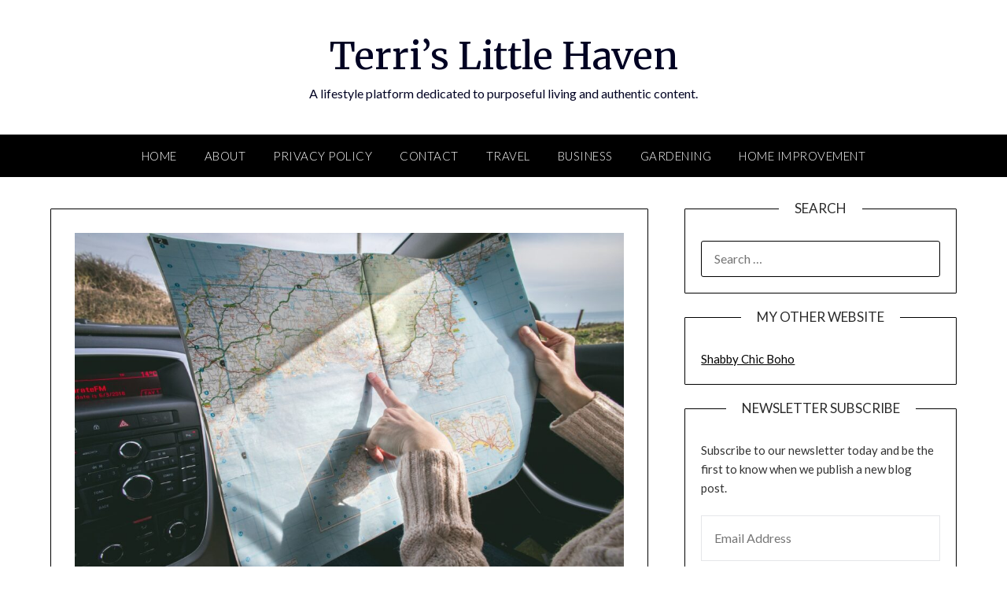

--- FILE ---
content_type: text/html; charset=UTF-8
request_url: https://terrislittlehaven.com/key-safety-issues-on-any-road-trip/
body_size: 14620
content:
<!doctype html>
<html lang="en">
<head>
<!-- Google tag (gtag.js) -->
<script async src="https://www.googletagmanager.com/gtag/js?id=G-RRMTE53VBK"></script>
<script>
window.dataLayer = window.dataLayer || [];
function gtag(){dataLayer.push(arguments);}
gtag('js', new Date());
gtag('config', 'G-RRMTE53VBK');
</script>
<meta charset="UTF-8">
<meta name="viewport" content="width=device-width, initial-scale=1">
<meta name="google-site-verification" content="fYVxCC70vNcpCxn80Ue_iTUwJe2evzOT-W-wRO-ORF8" />
<link rel="profile" href="http://gmpg.org/xfn/11">
<meta name='robots' content='index, follow, max-image-preview:large, max-snippet:-1, max-video-preview:-1' />
<style>img:is([sizes="auto" i], [sizes^="auto," i]) { contain-intrinsic-size: 3000px 1500px }</style>
<!-- This site is optimized with the Yoast SEO plugin v26.5 - https://yoast.com/wordpress/plugins/seo/ -->
<title>Key Safety Issues On Any Road Trip</title>
<meta name="description" content="Key Safety Issues On Any Road Trip" />
<link rel="canonical" href="https://terrislittlehaven.com/key-safety-issues-on-any-road-trip/" />
<meta property="og:locale" content="en_US" />
<meta property="og:type" content="article" />
<meta property="og:title" content="Key Safety Issues On Any Road Trip" />
<meta property="og:description" content="Key Safety Issues On Any Road Trip" />
<meta property="og:url" content="https://terrislittlehaven.com/key-safety-issues-on-any-road-trip/" />
<meta property="og:site_name" content="Terri&#039;s Little Haven" />
<meta property="article:publisher" content="https://www.facebook.com/shabbychicboho" />
<meta property="article:author" content="https://www.facebook.com/shabbychicboho" />
<meta property="article:published_time" content="2023-10-16T15:55:50+00:00" />
<meta property="article:modified_time" content="2025-05-21T12:49:32+00:00" />
<meta property="og:image" content="https://terrislittlehaven.com/wp-content/uploads/2023/10/Key-Safety-Issues-On-Any-Road-Trip.jpg" />
<meta property="og:image:width" content="1920" />
<meta property="og:image:height" content="1188" />
<meta property="og:image:type" content="image/jpeg" />
<meta name="author" content="Terri&#039;s Little Haven" />
<meta name="twitter:card" content="summary_large_image" />
<meta name="twitter:creator" content="@terrishutterbug" />
<meta name="twitter:site" content="@terrishutterbug" />
<meta name="twitter:label1" content="Written by" />
<meta name="twitter:data1" content="Terri&#039;s Little Haven" />
<meta name="twitter:label2" content="Est. reading time" />
<meta name="twitter:data2" content="3 minutes" />
<script type="application/ld+json" class="yoast-schema-graph">{"@context":"https://schema.org","@graph":[{"@type":"Article","@id":"https://terrislittlehaven.com/key-safety-issues-on-any-road-trip/#article","isPartOf":{"@id":"https://terrislittlehaven.com/key-safety-issues-on-any-road-trip/"},"author":{"name":"Terri's Little Haven","@id":"https://terrislittlehaven.com/#/schema/person/dceabc7b357a4ea97a2e0d02aa46678b"},"headline":"Key Safety Issues On Any Road Trip","datePublished":"2023-10-16T15:55:50+00:00","dateModified":"2025-05-21T12:49:32+00:00","mainEntityOfPage":{"@id":"https://terrislittlehaven.com/key-safety-issues-on-any-road-trip/"},"wordCount":507,"commentCount":0,"publisher":{"@id":"https://terrislittlehaven.com/#/schema/person/dceabc7b357a4ea97a2e0d02aa46678b"},"image":{"@id":"https://terrislittlehaven.com/key-safety-issues-on-any-road-trip/#primaryimage"},"thumbnailUrl":"https://terrislittlehaven.com/wp-content/uploads/2023/10/Key-Safety-Issues-On-Any-Road-Trip.jpg","articleSection":["Travel"],"inLanguage":"en","potentialAction":[{"@type":"CommentAction","name":"Comment","target":["https://terrislittlehaven.com/key-safety-issues-on-any-road-trip/#respond"]}]},{"@type":"WebPage","@id":"https://terrislittlehaven.com/key-safety-issues-on-any-road-trip/","url":"https://terrislittlehaven.com/key-safety-issues-on-any-road-trip/","name":"Key Safety Issues On Any Road Trip","isPartOf":{"@id":"https://terrislittlehaven.com/#website"},"primaryImageOfPage":{"@id":"https://terrislittlehaven.com/key-safety-issues-on-any-road-trip/#primaryimage"},"image":{"@id":"https://terrislittlehaven.com/key-safety-issues-on-any-road-trip/#primaryimage"},"thumbnailUrl":"https://terrislittlehaven.com/wp-content/uploads/2023/10/Key-Safety-Issues-On-Any-Road-Trip.jpg","datePublished":"2023-10-16T15:55:50+00:00","dateModified":"2025-05-21T12:49:32+00:00","description":"Key Safety Issues On Any Road Trip","breadcrumb":{"@id":"https://terrislittlehaven.com/key-safety-issues-on-any-road-trip/#breadcrumb"},"inLanguage":"en","potentialAction":[{"@type":"ReadAction","target":["https://terrislittlehaven.com/key-safety-issues-on-any-road-trip/"]}]},{"@type":"ImageObject","inLanguage":"en","@id":"https://terrislittlehaven.com/key-safety-issues-on-any-road-trip/#primaryimage","url":"https://terrislittlehaven.com/wp-content/uploads/2023/10/Key-Safety-Issues-On-Any-Road-Trip.jpg","contentUrl":"https://terrislittlehaven.com/wp-content/uploads/2023/10/Key-Safety-Issues-On-Any-Road-Trip.jpg","width":1920,"height":1188,"caption":"Key Safety Issues On Any Road Trip"},{"@type":"BreadcrumbList","@id":"https://terrislittlehaven.com/key-safety-issues-on-any-road-trip/#breadcrumb","itemListElement":[{"@type":"ListItem","position":1,"name":"Home","item":"https://terrislittlehaven.com/"},{"@type":"ListItem","position":2,"name":"Travel","item":"https://terrislittlehaven.com/category/travel/"},{"@type":"ListItem","position":3,"name":"Key Safety Issues On Any Road Trip"}]},{"@type":"WebSite","@id":"https://terrislittlehaven.com/#website","url":"https://terrislittlehaven.com/","name":"Terri's Little Haven","description":"A lifestyle platform dedicated to purposeful living and authentic content.","publisher":{"@id":"https://terrislittlehaven.com/#/schema/person/dceabc7b357a4ea97a2e0d02aa46678b"},"alternateName":"Terri's Little Haven","potentialAction":[{"@type":"SearchAction","target":{"@type":"EntryPoint","urlTemplate":"https://terrislittlehaven.com/?s={search_term_string}"},"query-input":{"@type":"PropertyValueSpecification","valueRequired":true,"valueName":"search_term_string"}}],"inLanguage":"en"},{"@type":["Person","Organization"],"@id":"https://terrislittlehaven.com/#/schema/person/dceabc7b357a4ea97a2e0d02aa46678b","name":"Terri's Little Haven","image":{"@type":"ImageObject","inLanguage":"en","@id":"https://terrislittlehaven.com/#/schema/person/image/","url":"https://terrislittlehaven.com/wp-content/uploads/2025/06/Terris-Little-Haven.png","contentUrl":"https://terrislittlehaven.com/wp-content/uploads/2025/06/Terris-Little-Haven.png","width":1080,"height":1080,"caption":"Terri's Little Haven"},"logo":{"@id":"https://terrislittlehaven.com/#/schema/person/image/"},"sameAs":["http://www.terrislittlehaven.com","https://www.facebook.com/shabbychicboho","https://instagram.com/shabbychicboho/","https://www.linkedin.com/in/terribeavers/","https://www.pinterest.com/terrishaven/","https://x.com/terrishutterbug","https://www.youtube.com/c/TerrisLittleHavenComShabbyChicBoho","https://shabbychicboho.tumblr.com/"]}]}</script>
<!-- / Yoast SEO plugin. -->
<link rel='dns-prefetch' href='//static.addtoany.com' />
<link rel='dns-prefetch' href='//www.googletagmanager.com' />
<link rel='dns-prefetch' href='//fonts.googleapis.com' />
<link rel='dns-prefetch' href='//pagead2.googlesyndication.com' />
<link rel='stylesheet' id='wp-block-library-css' href='//terrislittlehaven.com/wp-content/cache/wpfc-minified/f5u2d3l1/412j7.css' type='text/css' media='all' />
<style id='classic-theme-styles-inline-css' type='text/css'>
/*! This file is auto-generated */
.wp-block-button__link{color:#fff;background-color:#32373c;border-radius:9999px;box-shadow:none;text-decoration:none;padding:calc(.667em + 2px) calc(1.333em + 2px);font-size:1.125em}.wp-block-file__button{background:#32373c;color:#fff;text-decoration:none}
</style>
<style id='noptin-email-optin-style-inline-css' type='text/css'>
.wp-block-noptin-email-optin{align-items:center;box-sizing:border-box;display:flex;justify-content:center;min-height:280px;padding:20px;position:relative;text-align:center}.wp-block-noptin-email-optin *{box-sizing:border-box}.wp-block-noptin-email-optin form{width:100%}.wp-block-noptin-email-optin.is-style-noptin-flex .noptin-block-form-footer{align-items:center;display:flex;gap:10px;justify-content:center}.wp-block-noptin-email-optin.is-style-noptin-flex .noptin-block-form-footer .noptin_form_input_email{flex-grow:1;min-width:0}.wp-block-noptin-email-optin.is-style-noptin-flex .noptin-block-form-footer .noptin_form_submit{flex-shrink:1;margin-top:0}:where(.wp-block-noptin-email-optin:not(.is-style-noptin-unstyled) input.noptin_form_input_email){background-color:#fff;border:1px solid #ced4da;border-radius:.25rem;box-shadow:none;color:#495057;padding:.45rem 1.2rem;transition:border-color .15s ease-in-out,box-shadow .15s ease-in-out}:where(.wp-block-noptin-email-optin:not(.is-style-noptin-unstyled) input.noptin_form_input_email:focus){background-color:#fff;border-color:#73b1e9;color:#495057;outline:0}:where(.wp-block-noptin-email-optin:not(.is-style-noptin-unstyled) .noptin_form_submit){background-clip:padding-box;background-color:#1e73be;border:1px solid transparent;border-radius:.25rem;box-shadow:none;color:#fff;font-weight:400;padding:.45rem 1.2rem;transition:color .15s ease-in-out,background-color .15s ease-in-out,border-color .15s ease-in-out,box-shadow .15s ease-in-out}:where(.wp-block-noptin-email-optin:not(.is-style-noptin-unstyled) .noptin_form_submit):focus,:where(.wp-block-noptin-email-optin:not(.is-style-noptin-unstyled) .noptin_form_submit):hover{box-shadow:0 .5rem 1rem rgba(0,0,0,.15)}.wp-block-noptin-email-optin:not(.is-style-noptin-unstyled) .noptin_form_title{font-size:23px;font-weight:700;line-height:1.4125;margin-bottom:10px;margin-top:16px;padding-top:4px}.wp-block-noptin-email-optin:not(.is-style-noptin-unstyled) .noptin_form_description{font-size:16px;line-height:1.3;margin-bottom:10px}.wp-block-noptin-email-optin:not(.is-style-noptin-unstyled) input.noptin_form_input_email{display:block;margin:0;width:100%}.wp-block-noptin-email-optin:not(.is-style-noptin-unstyled) input.noptin_form_input_email::-ms-expand{background-color:transparent;border:0}.wp-block-noptin-email-optin:not(.is-style-noptin-unstyled) .noptin_form_submit{display:block;flex:1 0 0;margin-top:10px;position:relative;text-align:center;text-transform:none;-webkit-user-select:none;-moz-user-select:none;user-select:none;vertical-align:middle;width:100%}.wp-block-noptin-email-optin:not(.is-style-noptin-unstyled) .noptin_form_submit:focus,.wp-block-noptin-email-optin:not(.is-style-noptin-unstyled) .noptin_form_submit:hover{outline:0!important}.noptin-block-form-header:empty{display:none}
</style>
<link rel='stylesheet' id='noptin-form-css' href='//terrislittlehaven.com/wp-content/cache/wpfc-minified/k99qttgg/412j7.css' type='text/css' media='all' />
<style id='global-styles-inline-css' type='text/css'>
:root{--wp--preset--aspect-ratio--square: 1;--wp--preset--aspect-ratio--4-3: 4/3;--wp--preset--aspect-ratio--3-4: 3/4;--wp--preset--aspect-ratio--3-2: 3/2;--wp--preset--aspect-ratio--2-3: 2/3;--wp--preset--aspect-ratio--16-9: 16/9;--wp--preset--aspect-ratio--9-16: 9/16;--wp--preset--color--black: #000000;--wp--preset--color--cyan-bluish-gray: #abb8c3;--wp--preset--color--white: #ffffff;--wp--preset--color--pale-pink: #f78da7;--wp--preset--color--vivid-red: #cf2e2e;--wp--preset--color--luminous-vivid-orange: #ff6900;--wp--preset--color--luminous-vivid-amber: #fcb900;--wp--preset--color--light-green-cyan: #7bdcb5;--wp--preset--color--vivid-green-cyan: #00d084;--wp--preset--color--pale-cyan-blue: #8ed1fc;--wp--preset--color--vivid-cyan-blue: #0693e3;--wp--preset--color--vivid-purple: #9b51e0;--wp--preset--gradient--vivid-cyan-blue-to-vivid-purple: linear-gradient(135deg,rgba(6,147,227,1) 0%,rgb(155,81,224) 100%);--wp--preset--gradient--light-green-cyan-to-vivid-green-cyan: linear-gradient(135deg,rgb(122,220,180) 0%,rgb(0,208,130) 100%);--wp--preset--gradient--luminous-vivid-amber-to-luminous-vivid-orange: linear-gradient(135deg,rgba(252,185,0,1) 0%,rgba(255,105,0,1) 100%);--wp--preset--gradient--luminous-vivid-orange-to-vivid-red: linear-gradient(135deg,rgba(255,105,0,1) 0%,rgb(207,46,46) 100%);--wp--preset--gradient--very-light-gray-to-cyan-bluish-gray: linear-gradient(135deg,rgb(238,238,238) 0%,rgb(169,184,195) 100%);--wp--preset--gradient--cool-to-warm-spectrum: linear-gradient(135deg,rgb(74,234,220) 0%,rgb(151,120,209) 20%,rgb(207,42,186) 40%,rgb(238,44,130) 60%,rgb(251,105,98) 80%,rgb(254,248,76) 100%);--wp--preset--gradient--blush-light-purple: linear-gradient(135deg,rgb(255,206,236) 0%,rgb(152,150,240) 100%);--wp--preset--gradient--blush-bordeaux: linear-gradient(135deg,rgb(254,205,165) 0%,rgb(254,45,45) 50%,rgb(107,0,62) 100%);--wp--preset--gradient--luminous-dusk: linear-gradient(135deg,rgb(255,203,112) 0%,rgb(199,81,192) 50%,rgb(65,88,208) 100%);--wp--preset--gradient--pale-ocean: linear-gradient(135deg,rgb(255,245,203) 0%,rgb(182,227,212) 50%,rgb(51,167,181) 100%);--wp--preset--gradient--electric-grass: linear-gradient(135deg,rgb(202,248,128) 0%,rgb(113,206,126) 100%);--wp--preset--gradient--midnight: linear-gradient(135deg,rgb(2,3,129) 0%,rgb(40,116,252) 100%);--wp--preset--font-size--small: 13px;--wp--preset--font-size--medium: 20px;--wp--preset--font-size--large: 36px;--wp--preset--font-size--x-large: 42px;--wp--preset--spacing--20: 0.44rem;--wp--preset--spacing--30: 0.67rem;--wp--preset--spacing--40: 1rem;--wp--preset--spacing--50: 1.5rem;--wp--preset--spacing--60: 2.25rem;--wp--preset--spacing--70: 3.38rem;--wp--preset--spacing--80: 5.06rem;--wp--preset--shadow--natural: 6px 6px 9px rgba(0, 0, 0, 0.2);--wp--preset--shadow--deep: 12px 12px 50px rgba(0, 0, 0, 0.4);--wp--preset--shadow--sharp: 6px 6px 0px rgba(0, 0, 0, 0.2);--wp--preset--shadow--outlined: 6px 6px 0px -3px rgba(255, 255, 255, 1), 6px 6px rgba(0, 0, 0, 1);--wp--preset--shadow--crisp: 6px 6px 0px rgba(0, 0, 0, 1);}:where(.is-layout-flex){gap: 0.5em;}:where(.is-layout-grid){gap: 0.5em;}body .is-layout-flex{display: flex;}.is-layout-flex{flex-wrap: wrap;align-items: center;}.is-layout-flex > :is(*, div){margin: 0;}body .is-layout-grid{display: grid;}.is-layout-grid > :is(*, div){margin: 0;}:where(.wp-block-columns.is-layout-flex){gap: 2em;}:where(.wp-block-columns.is-layout-grid){gap: 2em;}:where(.wp-block-post-template.is-layout-flex){gap: 1.25em;}:where(.wp-block-post-template.is-layout-grid){gap: 1.25em;}.has-black-color{color: var(--wp--preset--color--black) !important;}.has-cyan-bluish-gray-color{color: var(--wp--preset--color--cyan-bluish-gray) !important;}.has-white-color{color: var(--wp--preset--color--white) !important;}.has-pale-pink-color{color: var(--wp--preset--color--pale-pink) !important;}.has-vivid-red-color{color: var(--wp--preset--color--vivid-red) !important;}.has-luminous-vivid-orange-color{color: var(--wp--preset--color--luminous-vivid-orange) !important;}.has-luminous-vivid-amber-color{color: var(--wp--preset--color--luminous-vivid-amber) !important;}.has-light-green-cyan-color{color: var(--wp--preset--color--light-green-cyan) !important;}.has-vivid-green-cyan-color{color: var(--wp--preset--color--vivid-green-cyan) !important;}.has-pale-cyan-blue-color{color: var(--wp--preset--color--pale-cyan-blue) !important;}.has-vivid-cyan-blue-color{color: var(--wp--preset--color--vivid-cyan-blue) !important;}.has-vivid-purple-color{color: var(--wp--preset--color--vivid-purple) !important;}.has-black-background-color{background-color: var(--wp--preset--color--black) !important;}.has-cyan-bluish-gray-background-color{background-color: var(--wp--preset--color--cyan-bluish-gray) !important;}.has-white-background-color{background-color: var(--wp--preset--color--white) !important;}.has-pale-pink-background-color{background-color: var(--wp--preset--color--pale-pink) !important;}.has-vivid-red-background-color{background-color: var(--wp--preset--color--vivid-red) !important;}.has-luminous-vivid-orange-background-color{background-color: var(--wp--preset--color--luminous-vivid-orange) !important;}.has-luminous-vivid-amber-background-color{background-color: var(--wp--preset--color--luminous-vivid-amber) !important;}.has-light-green-cyan-background-color{background-color: var(--wp--preset--color--light-green-cyan) !important;}.has-vivid-green-cyan-background-color{background-color: var(--wp--preset--color--vivid-green-cyan) !important;}.has-pale-cyan-blue-background-color{background-color: var(--wp--preset--color--pale-cyan-blue) !important;}.has-vivid-cyan-blue-background-color{background-color: var(--wp--preset--color--vivid-cyan-blue) !important;}.has-vivid-purple-background-color{background-color: var(--wp--preset--color--vivid-purple) !important;}.has-black-border-color{border-color: var(--wp--preset--color--black) !important;}.has-cyan-bluish-gray-border-color{border-color: var(--wp--preset--color--cyan-bluish-gray) !important;}.has-white-border-color{border-color: var(--wp--preset--color--white) !important;}.has-pale-pink-border-color{border-color: var(--wp--preset--color--pale-pink) !important;}.has-vivid-red-border-color{border-color: var(--wp--preset--color--vivid-red) !important;}.has-luminous-vivid-orange-border-color{border-color: var(--wp--preset--color--luminous-vivid-orange) !important;}.has-luminous-vivid-amber-border-color{border-color: var(--wp--preset--color--luminous-vivid-amber) !important;}.has-light-green-cyan-border-color{border-color: var(--wp--preset--color--light-green-cyan) !important;}.has-vivid-green-cyan-border-color{border-color: var(--wp--preset--color--vivid-green-cyan) !important;}.has-pale-cyan-blue-border-color{border-color: var(--wp--preset--color--pale-cyan-blue) !important;}.has-vivid-cyan-blue-border-color{border-color: var(--wp--preset--color--vivid-cyan-blue) !important;}.has-vivid-purple-border-color{border-color: var(--wp--preset--color--vivid-purple) !important;}.has-vivid-cyan-blue-to-vivid-purple-gradient-background{background: var(--wp--preset--gradient--vivid-cyan-blue-to-vivid-purple) !important;}.has-light-green-cyan-to-vivid-green-cyan-gradient-background{background: var(--wp--preset--gradient--light-green-cyan-to-vivid-green-cyan) !important;}.has-luminous-vivid-amber-to-luminous-vivid-orange-gradient-background{background: var(--wp--preset--gradient--luminous-vivid-amber-to-luminous-vivid-orange) !important;}.has-luminous-vivid-orange-to-vivid-red-gradient-background{background: var(--wp--preset--gradient--luminous-vivid-orange-to-vivid-red) !important;}.has-very-light-gray-to-cyan-bluish-gray-gradient-background{background: var(--wp--preset--gradient--very-light-gray-to-cyan-bluish-gray) !important;}.has-cool-to-warm-spectrum-gradient-background{background: var(--wp--preset--gradient--cool-to-warm-spectrum) !important;}.has-blush-light-purple-gradient-background{background: var(--wp--preset--gradient--blush-light-purple) !important;}.has-blush-bordeaux-gradient-background{background: var(--wp--preset--gradient--blush-bordeaux) !important;}.has-luminous-dusk-gradient-background{background: var(--wp--preset--gradient--luminous-dusk) !important;}.has-pale-ocean-gradient-background{background: var(--wp--preset--gradient--pale-ocean) !important;}.has-electric-grass-gradient-background{background: var(--wp--preset--gradient--electric-grass) !important;}.has-midnight-gradient-background{background: var(--wp--preset--gradient--midnight) !important;}.has-small-font-size{font-size: var(--wp--preset--font-size--small) !important;}.has-medium-font-size{font-size: var(--wp--preset--font-size--medium) !important;}.has-large-font-size{font-size: var(--wp--preset--font-size--large) !important;}.has-x-large-font-size{font-size: var(--wp--preset--font-size--x-large) !important;}
:where(.wp-block-post-template.is-layout-flex){gap: 1.25em;}:where(.wp-block-post-template.is-layout-grid){gap: 1.25em;}
:where(.wp-block-columns.is-layout-flex){gap: 2em;}:where(.wp-block-columns.is-layout-grid){gap: 2em;}
:root :where(.wp-block-pullquote){font-size: 1.5em;line-height: 1.6;}
</style>
<link rel='stylesheet' id='dashicons-css' href='//terrislittlehaven.com/wp-content/cache/wpfc-minified/9aoqet4d/412j7.css' type='text/css' media='all' />
<link rel='stylesheet' id='admin-bar-css' href='//terrislittlehaven.com/wp-content/cache/wpfc-minified/6wy5l2ww/412j7.css' type='text/css' media='all' />
<style id='admin-bar-inline-css' type='text/css'>
/* Hide CanvasJS credits for P404 charts specifically */
#p404RedirectChart .canvasjs-chart-credit {
display: none !important;
}
#p404RedirectChart canvas {
border-radius: 6px;
}
.p404-redirect-adminbar-weekly-title {
font-weight: bold;
font-size: 14px;
color: #fff;
margin-bottom: 6px;
}
#wpadminbar #wp-admin-bar-p404_free_top_button .ab-icon:before {
content: "\f103";
color: #dc3545;
top: 3px;
}
#wp-admin-bar-p404_free_top_button .ab-item {
min-width: 80px !important;
padding: 0px !important;
}
/* Ensure proper positioning and z-index for P404 dropdown */
.p404-redirect-adminbar-dropdown-wrap { 
min-width: 0; 
padding: 0;
position: static !important;
}
#wpadminbar #wp-admin-bar-p404_free_top_button_dropdown {
position: static !important;
}
#wpadminbar #wp-admin-bar-p404_free_top_button_dropdown .ab-item {
padding: 0 !important;
margin: 0 !important;
}
.p404-redirect-dropdown-container {
min-width: 340px;
padding: 18px 18px 12px 18px;
background: #23282d !important;
color: #fff;
border-radius: 12px;
box-shadow: 0 8px 32px rgba(0,0,0,0.25);
margin-top: 10px;
position: relative !important;
z-index: 999999 !important;
display: block !important;
border: 1px solid #444;
}
/* Ensure P404 dropdown appears on hover */
#wpadminbar #wp-admin-bar-p404_free_top_button .p404-redirect-dropdown-container { 
display: none !important;
}
#wpadminbar #wp-admin-bar-p404_free_top_button:hover .p404-redirect-dropdown-container { 
display: block !important;
}
#wpadminbar #wp-admin-bar-p404_free_top_button:hover #wp-admin-bar-p404_free_top_button_dropdown .p404-redirect-dropdown-container {
display: block !important;
}
.p404-redirect-card {
background: #2c3338;
border-radius: 8px;
padding: 18px 18px 12px 18px;
box-shadow: 0 2px 8px rgba(0,0,0,0.07);
display: flex;
flex-direction: column;
align-items: flex-start;
border: 1px solid #444;
}
.p404-redirect-btn {
display: inline-block;
background: #dc3545;
color: #fff !important;
font-weight: bold;
padding: 5px 22px;
border-radius: 8px;
text-decoration: none;
font-size: 17px;
transition: background 0.2s, box-shadow 0.2s;
margin-top: 8px;
box-shadow: 0 2px 8px rgba(220,53,69,0.15);
text-align: center;
line-height: 1.6;
}
.p404-redirect-btn:hover {
background: #c82333;
color: #fff !important;
box-shadow: 0 4px 16px rgba(220,53,69,0.25);
}
/* Prevent conflicts with other admin bar dropdowns */
#wpadminbar .ab-top-menu > li:hover > .ab-item,
#wpadminbar .ab-top-menu > li.hover > .ab-item {
z-index: auto;
}
#wpadminbar #wp-admin-bar-p404_free_top_button:hover > .ab-item {
z-index: 999998 !important;
}
</style>
<link rel='stylesheet' id='contact-form-7-css' href='//terrislittlehaven.com/wp-content/cache/wpfc-minified/deaxo2mf/412j7.css' type='text/css' media='all' />
<link rel='stylesheet' id='ssb-front-css-css' href='//terrislittlehaven.com/wp-content/cache/wpfc-minified/9idr1lhq/412j7.css' type='text/css' media='all' />
<link rel='stylesheet' id='font-awesome-css' href='//terrislittlehaven.com/wp-content/cache/wpfc-minified/kp2fvrv8/412j7.css' type='text/css' media='all' />
<link rel='stylesheet' id='personalblogily-style-css' href='//terrislittlehaven.com/wp-content/cache/wpfc-minified/8aqzyst2/412j7.css' type='text/css' media='all' />
<link rel='stylesheet' id='personalblogily-google-fonts-css' href='//fonts.googleapis.com/css?family=Lato%3A300%2C400%2C700%2C900%7CMerriweather%3A400%2C700&#038;ver=6.8.3' type='text/css' media='all' />
<link rel='stylesheet' id='yarpp-thumbnails-css' href='//terrislittlehaven.com/wp-content/cache/wpfc-minified/2b19a910/412j7.css' type='text/css' media='all' />
<style id='yarpp-thumbnails-inline-css' type='text/css'>
.yarpp-thumbnails-horizontal .yarpp-thumbnail {width: 160px;height: 200px;margin: 5px;margin-left: 0px;}.yarpp-thumbnail > img, .yarpp-thumbnail-default {width: 150px;height: 150px;margin: 5px;}.yarpp-thumbnails-horizontal .yarpp-thumbnail-title {margin: 7px;margin-top: 0px;width: 150px;}.yarpp-thumbnail-default > img {min-height: 150px;min-width: 150px;}
</style>
<link rel='stylesheet' id='addtoany-css' href='//terrislittlehaven.com/wp-content/cache/wpfc-minified/6v2l88mf/412j7.css' type='text/css' media='all' />
<script type="text/javascript" id="addtoany-core-js-before">
/* <![CDATA[ */
window.a2a_config=window.a2a_config||{};a2a_config.callbacks=[];a2a_config.overlays=[];a2a_config.templates={};
/* ]]> */
</script>
<script type="text/javascript" defer src="https://static.addtoany.com/menu/page.js" id="addtoany-core-js"></script>
<script type="text/javascript" src="https://terrislittlehaven.com/wp-includes/js/jquery/jquery.min.js?ver=3.7.1" id="jquery-core-js"></script>
<script type="text/javascript" src="https://terrislittlehaven.com/wp-includes/js/jquery/jquery-migrate.min.js?ver=3.4.1" id="jquery-migrate-js"></script>
<script type="text/javascript" defer src="https://terrislittlehaven.com/wp-content/plugins/add-to-any/addtoany.min.js?ver=1.1" id="addtoany-jquery-js"></script>
<!-- Google tag (gtag.js) snippet added by Site Kit -->
<!-- Google Analytics snippet added by Site Kit -->
<!-- Google Ads snippet added by Site Kit -->
<script type="text/javascript" src="https://www.googletagmanager.com/gtag/js?id=G-RRMTE53VBK" id="google_gtagjs-js" async></script>
<script type="text/javascript" id="google_gtagjs-js-after">
/* <![CDATA[ */
window.dataLayer = window.dataLayer || [];function gtag(){dataLayer.push(arguments);}
gtag("set","linker",{"domains":["terrislittlehaven.com"]});
gtag("js", new Date());
gtag("set", "developer_id.dZTNiMT", true);
gtag("config", "G-RRMTE53VBK");
gtag("config", "AW-9062059667189699");
window._googlesitekit = window._googlesitekit || {}; window._googlesitekit.throttledEvents = []; window._googlesitekit.gtagEvent = (name, data) => { var key = JSON.stringify( { name, data } ); if ( !! window._googlesitekit.throttledEvents[ key ] ) { return; } window._googlesitekit.throttledEvents[ key ] = true; setTimeout( () => { delete window._googlesitekit.throttledEvents[ key ]; }, 5 ); gtag( "event", name, { ...data, event_source: "site-kit" } ); }; 
/* ]]> */
</script>
<!-- GA Google Analytics @ https://m0n.co/ga -->
<script async src="https://www.googletagmanager.com/gtag/js?id=G-RRMTE53VBK"></script>
<script>
window.dataLayer = window.dataLayer || [];
function gtag(){dataLayer.push(arguments);}
gtag('js', new Date());
gtag('config', 'G-RRMTE53VBK');
</script>
<meta name="generator" content="Site Kit by Google 1.167.0" /> <style media="screen">
.simplesocialbuttons.simplesocialbuttons_inline .ssb-fb-like, .simplesocialbuttons.simplesocialbuttons_inline amp-facebook-like {
margin: ;
}
/*inline margin*/
.simplesocialbuttons.simplesocialbuttons_inline.simplesocial-round-icon button{
margin: ;
}
/*margin-digbar*/
</style>
<!-- Open Graph Meta Tags generated by Simple Social Buttons 6.2.0 -->
<meta property="og:title" content="Key Safety Issues On Any Road Trip - Terri's Little Haven" />
<meta property="og:type" content="article" />
<meta property="og:description" content="Road trips are a really fun and enjoyable way to get out and see the world. Whether you are doing it alone, with your partner, or as a family or large group, it&rsquo;s a great thing to do, and something that everyone should try at least once. Of course, if you are going to have a road trip, your main&hellip;" />
<meta property="og:url" content="https://terrislittlehaven.com/key-safety-issues-on-any-road-trip/" />
<meta property="og:site_name" content="Terri's Little Haven" />
<meta property="og:image" content="https://terrislittlehaven.com/wp-content/uploads/2023/10/Key-Safety-Issues-On-Any-Road-Trip.jpg" />
<meta name="twitter:card" content="summary_large_image" />
<meta name="twitter:description" content="Road trips are a really fun and enjoyable way to get out and see the world. Whether you are doing it alone, with your partner, or as a family or large group, it&rsquo;s a great thing to do, and something that everyone should try at least once. Of course, if you are going to have a road trip, your main&hellip;" />
<meta name="twitter:title" content="Key Safety Issues On Any Road Trip - Terri's Little Haven" />
<meta property="twitter:image" content="https://terrislittlehaven.com/wp-content/uploads/2023/10/Key-Safety-Issues-On-Any-Road-Trip.jpg" />
<link rel="pingback" href="https://terrislittlehaven.com/xmlrpc.php">
<style type="text/css">
body, .site, .swidgets-wrap h3, .post-data-text { background: ; }
.site-title a, .site-description { color: ; }
.sheader { background-color: ; }
.super-menu, #smobile-menu, .primary-menu, .primary-menu ul li ul.children, .primary-menu ul li ul.sub-menu { background-color: ; }
.main-navigation ul li a, .main-navigation ul li .sub-arrow, .super-menu .toggle-mobile-menu, .mobile-menu-active .smenu-hide { color: ; }
#smobile-menu.show .main-navigation ul ul.children.active, #smobile-menu.show .main-navigation ul ul.sub-menu.active, #smobile-menu.show .main-navigation ul li, .smenu-hide.toggle-mobile-menu.menu-toggle, #smobile-menu.show .main-navigation ul li, .primary-menu ul li ul.children li, .primary-menu ul li ul.sub-menu li { border-color: ; border-bottom-color: ; }
#secondary .widget h3, #secondary .widget h3 a, #secondary .widget h4, #secondary .widget h1, #secondary .widget h2, #secondary .widget h5, #secondary .widget h6 { color: ; }
#secondary .widget a, #secondary a, #secondary .widget li a , #secondary span.sub-arrow{ color: ; }
#secondary, #secondary .widget, #secondary .widget p, #secondary .widget li, .widget time.rpwe-time.published { color: ; }
#secondary .swidgets-wrap, #secondary .widget ul li, .featured-sidebar .search-field { border-color: ; }
.site-info, .footer-column-three input.search-submit, .footer-column-three p, .footer-column-three li, .footer-column-three td, .footer-column-three th, .footer-column-three caption { color: ; }
.footer-column-three h3, .footer-column-three h4, .footer-column-three h5, .footer-column-three h6, .footer-column-three h1, .footer-column-three h2, .footer-column-three h4, .footer-column-three h3 a { color: ; }
.footer-column-three a, .footer-column-three li a, .footer-column-three .widget a, .footer-column-three .sub-arrow { color: ; }
.footer-column-three h3:after { background: ; }
.site-info, .widget ul li, .footer-column-three input.search-field, .footer-column-three input.search-submit { border-color: ; }
.site-footer { background-color: ; }
.archive .page-header h1, .blogposts-list h2 a, .blogposts-list h2 a:hover, .blogposts-list h2 a:active, .search-results h1.page-title { color: ; }
.blogposts-list .post-data-text, .blogposts-list .post-data-text a{ color: ; }
.blogposts-list p { color: ; }
.page-numbers li a, .blogposts-list .blogpost-button { background: ; }
.page-numbers li a, .blogposts-list .blogpost-button, span.page-numbers.dots, .page-numbers.current, .page-numbers li a:hover { color: ; }
.archive .page-header h1, .search-results h1.page-title, .blogposts-list.fbox, span.page-numbers.dots, .page-numbers li a, .page-numbers.current { border-color: ; }
.blogposts-list .post-data-divider { background: ; }
.page .comments-area .comment-author, .page .comments-area .comment-author a, .page .comments-area .comments-title, .page .content-area h1, .page .content-area h2, .page .content-area h3, .page .content-area h4, .page .content-area h5, .page .content-area h6, .page .content-area th, .single  .comments-area .comment-author, .single .comments-area .comment-author a, .single .comments-area .comments-title, .single .content-area h1, .single .content-area h2, .single .content-area h3, .single .content-area h4, .single .content-area h5, .single .content-area h6, .single .content-area th, .search-no-results h1, .error404 h1 { color: ; }
.single .post-data-text, .page .post-data-text, .page .post-data-text a, .single .post-data-text a, .comments-area .comment-meta .comment-metadata a { color: ; }
.page .content-area p, .page article, .page .content-area table, .page .content-area dd, .page .content-area dt, .page .content-area address, .page .content-area .entry-content, .page .content-area li, .page .content-area ol, .single .content-area p, .single article, .single .content-area table, .single .content-area dd, .single .content-area dt, .single .content-area address, .single .entry-content, .single .content-area li, .single .content-area ol, .search-no-results .page-content p { color: ; }
.single .entry-content a, .page .entry-content a, .comment-content a, .comments-area .reply a, .logged-in-as a, .comments-area .comment-respond a { color: ; }
.comments-area p.form-submit input { background: ; }
.error404 .page-content p, .error404 input.search-submit, .search-no-results input.search-submit { color: ; }
.page .comments-area, .page article.fbox, .page article tr, .page .comments-area ol.comment-list ol.children li, .page .comments-area ol.comment-list .comment, .single .comments-area, .single article.fbox, .single article tr, .comments-area ol.comment-list ol.children li, .comments-area ol.comment-list .comment, .error404 main#main, .error404 .search-form label, .search-no-results .search-form label, .error404 input.search-submit, .search-no-results input.search-submit, .error404 main#main, .search-no-results section.fbox.no-results.not-found{ border-color: ; }
.single .post-data-divider, .page .post-data-divider { background: ; }
.single .comments-area p.form-submit input, .page .comments-area p.form-submit input { color: ; }
</style>
<!-- Google AdSense meta tags added by Site Kit -->
<meta name="google-adsense-platform-account" content="ca-host-pub-2644536267352236">
<meta name="google-adsense-platform-domain" content="sitekit.withgoogle.com">
<!-- End Google AdSense meta tags added by Site Kit -->
<!-- Google Tag Manager snippet added by Site Kit -->
<script type="text/javascript">
/* <![CDATA[ */
( function( w, d, s, l, i ) {
w[l] = w[l] || [];
w[l].push( {'gtm.start': new Date().getTime(), event: 'gtm.js'} );
var f = d.getElementsByTagName( s )[0],
j = d.createElement( s ), dl = l != 'dataLayer' ? '&l=' + l : '';
j.async = true;
j.src = 'https://www.googletagmanager.com/gtm.js?id=' + i + dl;
f.parentNode.insertBefore( j, f );
} )( window, document, 'script', 'dataLayer', 'GTM-5X3TPPJ7' );
/* ]]> */
</script>
<!-- End Google Tag Manager snippet added by Site Kit -->
<!-- Google AdSense snippet added by Site Kit -->
<script type="text/javascript" async="async" src="https://pagead2.googlesyndication.com/pagead/js/adsbygoogle.js?client=ca-pub-9062059667189699&amp;host=ca-host-pub-2644536267352236" crossorigin="anonymous"></script>
<!-- End Google AdSense snippet added by Site Kit -->
<link rel="icon" href="https://terrislittlehaven.com/wp-content/uploads/2025/06/cropped-Terris-Little-Haven-1-32x32.png" sizes="32x32" />
<link rel="icon" href="https://terrislittlehaven.com/wp-content/uploads/2025/06/cropped-Terris-Little-Haven-1-192x192.png" sizes="192x192" />
<link rel="apple-touch-icon" href="https://terrislittlehaven.com/wp-content/uploads/2025/06/cropped-Terris-Little-Haven-1-180x180.png" />
<meta name="msapplication-TileImage" content="https://terrislittlehaven.com/wp-content/uploads/2025/06/cropped-Terris-Little-Haven-1-270x270.png" />
<script async custom-element="amp-auto-ads"
src="https://cdn.ampproject.org/v0/amp-auto-ads-0.1.js">
</script>
</head>
<body class="wp-singular post-template-default single single-post postid-9828 single-format-standard wp-theme-personalblogily noptin masthead-fixed">
<!-- Google Tag Manager (noscript) snippet added by Site Kit -->
<noscript>
<iframe src="https://www.googletagmanager.com/ns.html?id=GTM-5X3TPPJ7" height="0" width="0" style="display:none;visibility:hidden"></iframe>
</noscript>
<!-- End Google Tag Manager (noscript) snippet added by Site Kit -->
<a class="skip-link screen-reader-text" href="#content">Skip to content</a>
<div id="page" class="site">
<header id="masthead" class="sheader site-header clearfix">
<div class="content-wrap">
<div class="site-branding">
<p class="site-title"><a href="https://terrislittlehaven.com/" rel="home">Terri&#8217;s Little Haven</a></p>
<p class="site-description">A lifestyle platform dedicated to purposeful living and authentic content.</p>
</div><!-- .site-branding -->
</div>
<nav id="primary-site-navigation" class="primary-menu main-navigation clearfix">
<a href="#" id="pull" class="smenu-hide toggle-mobile-menu menu-toggle" aria-controls="secondary-menu" aria-expanded="false">Menu</a>
<div class="content-wrap text-center">
<div class="center-main-menu">
<div class="menu-primary-container"><ul id="primary-menu" class="pmenu"><li id="menu-item-14976" class="menu-item menu-item-type-custom menu-item-object-custom menu-item-home menu-item-14976"><a href="https://terrislittlehaven.com">Home</a></li>
<li id="menu-item-15604" class="menu-item menu-item-type-post_type menu-item-object-page menu-item-15604"><a href="https://terrislittlehaven.com/about/">About</a></li>
<li id="menu-item-14977" class="menu-item menu-item-type-post_type menu-item-object-page menu-item-privacy-policy menu-item-14977"><a rel="privacy-policy" href="https://terrislittlehaven.com/privacy-policy/">Privacy Policy</a></li>
<li id="menu-item-14978" class="menu-item menu-item-type-post_type menu-item-object-page menu-item-14978"><a href="https://terrislittlehaven.com/contact/">Contact</a></li>
<li id="menu-item-15062" class="menu-item menu-item-type-custom menu-item-object-custom menu-item-15062"><a href="https://terrislittlehaven.com/category/travel/">Travel</a></li>
<li id="menu-item-15063" class="menu-item menu-item-type-custom menu-item-object-custom menu-item-15063"><a href="https://terrislittlehaven.com/category/business/">Business</a></li>
<li id="menu-item-15064" class="menu-item menu-item-type-custom menu-item-object-custom menu-item-15064"><a href="https://terrislittlehaven.com/category/garden/">Gardening</a></li>
<li id="menu-item-15065" class="menu-item menu-item-type-custom menu-item-object-custom menu-item-15065"><a href="https://terrislittlehaven.com/category/home-improvement/">Home Improvement</a></li>
</ul></div>				</div>
</div>
</nav><!-- #primary-site-navigation -->
<div class="super-menu clearfix">
<div class="super-menu-inner">
<a href="#" id="pull" class="toggle-mobile-menu menu-toggle" aria-controls="secondary-menu" aria-expanded="false">Menu</a>
</div>
</div>
<div id="mobile-menu-overlay"></div>
</header><!-- #masthead -->
<div id="content" class="site-content clearfix">
<div class="content-wrap"><amp-auto-ads type="adsense"
data-ad-client="ca-pub-9062059667189699">
<div id="primary" class="featured-content content-area">
<main id="main" class="site-main">
<article id="post-9828" class="posts-entry fbox post-9828 post type-post status-publish format-standard has-post-thumbnail hentry category-travel">
<div class="featured-thumbnail">
<a href="https://terrislittlehaven.com/key-safety-issues-on-any-road-trip/" rel="bookmark"><img width="850" height="526" src="https://terrislittlehaven.com/wp-content/uploads/2023/10/Key-Safety-Issues-On-Any-Road-Trip.jpg" class="attachment-personalblogily-slider size-personalblogily-slider wp-post-image" alt="Key Safety Issues On Any Road Trip" decoding="async" fetchpriority="high" srcset="https://terrislittlehaven.com/wp-content/uploads/2023/10/Key-Safety-Issues-On-Any-Road-Trip.jpg 1920w, https://terrislittlehaven.com/wp-content/uploads/2023/10/Key-Safety-Issues-On-Any-Road-Trip-300x186.jpg 300w, https://terrislittlehaven.com/wp-content/uploads/2023/10/Key-Safety-Issues-On-Any-Road-Trip-1024x634.jpg 1024w, https://terrislittlehaven.com/wp-content/uploads/2023/10/Key-Safety-Issues-On-Any-Road-Trip-768x475.jpg 768w, https://terrislittlehaven.com/wp-content/uploads/2023/10/Key-Safety-Issues-On-Any-Road-Trip-1536x950.jpg 1536w" sizes="(max-width: 850px) 100vw, 850px" /></a>
</div>
<header class="entry-header">
<h1 class="entry-title">Key Safety Issues On Any Road Trip</h1>		<div class="entry-meta">
<div class="blog-data-wrapper">
<div class="post-data-divider"></div>
<div class="post-data-positioning">
<div class="post-data-text">
<span class="posted-on">Posted on <a href="https://terrislittlehaven.com/key-safety-issues-on-any-road-trip/" rel="bookmark"><time class="entry-date published" datetime="2023-10-16T11:55:50-04:00">October 16, 2023</time><time class="updated" datetime="2025-05-21T08:49:32-04:00">May 21, 2025</time></a></span><span class="byline"> by <span class="author vcard"><a class="url fn n" href="https://terrislittlehaven.com/author/admin/">Terri&#039;s Little Haven</a></span></span>					</div>
</div>
</div>
</div><!-- .entry-meta -->
</header><!-- .entry-header -->
<div class="entry-content">
<p><span style="font-weight: 400;">Road trips are a really fun and enjoyable way to get out and see the world. Whether you are doing it alone, with your partner, or as a family or large group, it’s a great thing to do, and something that everyone should try at least once. Of course, if you are going to have a road trip, your main concern will always be safety &#8211; your safety as well as the safety of everyone else. So here are some of the main safety issues that you need to be aware of whenever you go on a </span><a href="https://terrislittlehaven.com/family-road-trip-5-essential-car-checks-you-must-do-first/"><span style="font-weight: 400;">road trip</span></a><span style="font-weight: 400;"> of any kind.</span></p>
<h2><span style="font-weight: 400;">Wheels</span></h2>
<p><span style="font-weight: 400;">This is one of the main things you should check on the vehicle before setting off, because if the wheels are not as they should be, you can’t count on being truly safe while you are on the roads. Your wheels should be aligned well, and hopefully you will have rotated them recently too, or at least not too long ago. You might want to check the tread on the tires too, and if they are low, make use of some </span><a href="https://duallyshop.com/"><span style="font-weight: 400;">dually wheel and tire packages</span></a><span style="font-weight: 400;"> as soon as possible. Finally, check the pressure on the tires just before heading off.</span></p>
<h2><span style="font-weight: 400;">Speed</span></h2>
<p><span style="font-weight: 400;">As a general rule, you are obviously going to be safer if you drive a little slower. There are times when driving too slow can be dangerous too, so this is not an absolute rule, but in general driving a little slowly is going to help you to avoid many incidents that might otherwise occur on the road. As long as you remember this, and you keep your speed down, you are able to expect you and everyone else to be a lot safer, so this is something you should certainly keep in mind at all times.</span></p>
<h2><span style="font-weight: 400;">Emergency Procedure</span></h2>
<p><span style="font-weight: 400;">It’s wise to have a clear idea of what your emergency procedure should be, so that you and everyone else you are with know exactly what to do should you find yourself in such a situation. The truth is that having an emergency procedure will generally help you to feel so much more in control and capable, just from knowing what steps you would take if there were such an incident. This is therefore something to think about together and discuss a little before you head out on your trip, just in case.</span></p>
<h2><span style="font-weight: 400;">Supplies</span></h2>
<p><span style="font-weight: 400;">Speaking of emergencies, it’s important that you have </span><a href="https://lazytrips.com/blog/road-trip-safety-tips"><span style="font-weight: 400;">enough supplies</span></a><span style="font-weight: 400;"> for any occasion. If you were to be stuck in one place for a while, you need to know that you have enough water, food and warm items for you and everyone else traveling with you. This could really make a huge difference to how you approach things and how you feel on such an occasion, so it’s something that you should certainly not discount. All in all, this is going to help you to feel so much safer when you do go on your road trip.</span></p>
<div class="simplesocialbuttons simplesocial-round-icon simplesocialbuttons_inline simplesocialbuttons-align-left post-9828 post  simplesocialbuttons-inline-no-animation">
<button class="simplesocial-fb-share"  rel="nofollow"  target="_blank"  aria-label="Facebook Share" data-href="https://www.facebook.com/sharer/sharer.php?u=https://terrislittlehaven.com/key-safety-issues-on-any-road-trip/" onClick="javascript:window.open(this.dataset.href, '', 'menubar=no,toolbar=no,resizable=yes,scrollbars=yes,height=600,width=600');return false;"><span class="simplesocialtxt">Facebook </span> </button>
<button class="simplesocial-twt-share"  rel="nofollow"  target="_blank"  aria-label="Twitter Share" data-href="https://twitter.com/intent/tweet?text=Key+Safety+Issues+On+Any+Road+Trip&url=https://terrislittlehaven.com/key-safety-issues-on-any-road-trip/" onClick="javascript:window.open(this.dataset.href, '', 'menubar=no,toolbar=no,resizable=yes,scrollbars=yes,height=600,width=600');return false;"><span class="simplesocialtxt">Twitter</span> </button>
<button  rel="nofollow"  target="_blank"  class="simplesocial-linkedin-share" aria-label="LinkedIn Share" data-href="https://www.linkedin.com/sharing/share-offsite/?url=https://terrislittlehaven.com/key-safety-issues-on-any-road-trip/" onClick="javascript:window.open(this.dataset.href, '', 'menubar=no,toolbar=no,resizable=yes,scrollbars=yes,height=600,width=600');return false;"><span class="simplesocialtxt">LinkedIn</span></button>
<button class="simplesocial-pinterest-share"  rel="nofollow"  target="_blank"  aria-label="Pinterest Share" onClick="var e=document.createElement('script');e.setAttribute('type','text/javascript');e.setAttribute('charset','UTF-8');e.setAttribute('src','//assets.pinterest.com/js/pinmarklet.js?r='+Math.random()*99999999);document.body.appendChild(e);return false;" ><span class="simplesocialtxt">Pinterest</span></button>
<button class="simplesocial-tumblr-share"  rel="nofollow"  target="_blank"  aria-label="Tumblr Share" data-href="http://tumblr.com/widgets/share/tool?canonicalUrl=https%3A%2F%2Fterrislittlehaven.com%2Fkey-safety-issues-on-any-road-trip%2F" onClick="javascript:window.open(this.dataset.href, '', 'menubar=no,toolbar=no,resizable=yes,scrollbars=yes,height=600,width=600');return false;" ><span class="simplesocialtxt">Tumblr</span> </button>
</div>
<div class="addtoany_share_save_container addtoany_content addtoany_content_bottom"><div class="a2a_kit a2a_kit_size_16 addtoany_list" data-a2a-url="https://terrislittlehaven.com/key-safety-issues-on-any-road-trip/" data-a2a-title="Key Safety Issues On Any Road Trip"><a class="a2a_button_facebook" href="https://www.addtoany.com/add_to/facebook?linkurl=https%3A%2F%2Fterrislittlehaven.com%2Fkey-safety-issues-on-any-road-trip%2F&amp;linkname=Key%20Safety%20Issues%20On%20Any%20Road%20Trip" title="Facebook" rel="nofollow noopener" target="_blank"></a><a class="a2a_button_pinterest" href="https://www.addtoany.com/add_to/pinterest?linkurl=https%3A%2F%2Fterrislittlehaven.com%2Fkey-safety-issues-on-any-road-trip%2F&amp;linkname=Key%20Safety%20Issues%20On%20Any%20Road%20Trip" title="Pinterest" rel="nofollow noopener" target="_blank"></a><a class="a2a_button_linkedin" href="https://www.addtoany.com/add_to/linkedin?linkurl=https%3A%2F%2Fterrislittlehaven.com%2Fkey-safety-issues-on-any-road-trip%2F&amp;linkname=Key%20Safety%20Issues%20On%20Any%20Road%20Trip" title="LinkedIn" rel="nofollow noopener" target="_blank"></a><a class="a2a_button_tumblr" href="https://www.addtoany.com/add_to/tumblr?linkurl=https%3A%2F%2Fterrislittlehaven.com%2Fkey-safety-issues-on-any-road-trip%2F&amp;linkname=Key%20Safety%20Issues%20On%20Any%20Road%20Trip" title="Tumblr" rel="nofollow noopener" target="_blank"></a><a class="a2a_dd addtoany_share_save addtoany_share" href="https://www.addtoany.com/share"></a></div></div><div class='yarpp yarpp-related yarpp-related-website yarpp-template-thumbnails'>
<!-- YARPP Thumbnails -->
<h3>Related posts:</h3>
<div class="yarpp-thumbnails-horizontal">
<a class='yarpp-thumbnail' rel='norewrite' href='https://terrislittlehaven.com/family-road-trip-5-essential-car-checks-you-must-do-first/' title='Family Road Trip? 5 Essential Car Checks You Must Do First'>
<img width="150" height="150" src="https://terrislittlehaven.com/wp-content/uploads/2023/07/Family-Road-Trip-5-Essential-Car-Checks-You-Must-Do-First-150x150.jpg" class="attachment-thumbnail size-thumbnail wp-post-image" alt="Family Road Trip 5 Essential Car Checks You Must Do First" data-pin-nopin="true" /><span class="yarpp-thumbnail-title">Family Road Trip? 5 Essential Car Checks You Must Do First</span></a>
<a class='yarpp-thumbnail' rel='norewrite' href='https://terrislittlehaven.com/essential-steps-for-preparing-your-vehicle-for-an-unforgettable-road-adventure/' title='Essential Steps for Preparing Your Vehicle for an Unforgettable Road Adventure'>
<img width="150" height="150" src="https://terrislittlehaven.com/wp-content/uploads/2024/03/Essential-Steps-for-Preparing-Your-Vehicle-for-an-Unforgettable-Road-Adventure-150x150.png" class="attachment-thumbnail size-thumbnail wp-post-image" alt="Essential Steps for Preparing Your Vehicle for an Unforgettable Road Adventure" data-pin-nopin="true" srcset="https://terrislittlehaven.com/wp-content/uploads/2024/03/Essential-Steps-for-Preparing-Your-Vehicle-for-an-Unforgettable-Road-Adventure-150x150.png 150w, https://terrislittlehaven.com/wp-content/uploads/2024/03/Essential-Steps-for-Preparing-Your-Vehicle-for-an-Unforgettable-Road-Adventure-300x300.png 300w, https://terrislittlehaven.com/wp-content/uploads/2024/03/Essential-Steps-for-Preparing-Your-Vehicle-for-an-Unforgettable-Road-Adventure-1024x1024.png 1024w, https://terrislittlehaven.com/wp-content/uploads/2024/03/Essential-Steps-for-Preparing-Your-Vehicle-for-an-Unforgettable-Road-Adventure-768x768.png 768w, https://terrislittlehaven.com/wp-content/uploads/2024/03/Essential-Steps-for-Preparing-Your-Vehicle-for-an-Unforgettable-Road-Adventure.png 1080w" sizes="(max-width: 150px) 100vw, 150px" /><span class="yarpp-thumbnail-title">Essential Steps for Preparing Your Vehicle for an Unforgettable Road Adventure</span></a>
<a class='yarpp-thumbnail' rel='norewrite' href='https://terrislittlehaven.com/happy-holidays-how-to-make-your-holiday-travel-by-car-a-joyous-journey/' title='Happy Holidays: How to Make Your Holiday Travel by Car a Joyous Journey'>
<img width="150" height="150" src="https://terrislittlehaven.com/wp-content/uploads/2023/11/Happy-Holidays-How-to-Make-Your-Holiday-Travel-by-Car-a-Joyous-Journey-150x150.jpg" class="attachment-thumbnail size-thumbnail wp-post-image" alt="Happy Holidays How to Make Your Holiday Travel by Car a Joyous Journey" data-pin-nopin="true" /><span class="yarpp-thumbnail-title">Happy Holidays: How to Make Your Holiday Travel by Car a Joyous Journey</span></a>
<a class='yarpp-thumbnail' rel='norewrite' href='https://terrislittlehaven.com/best-romantic-road-trips-ideas-for-couples/' title='Best Romantic Road Trips Ideas for Couples'>
<img width="150" height="150" src="https://terrislittlehaven.com/wp-content/uploads/2021/06/pexels-rachel-claire-4577859-150x150.jpg" class="attachment-thumbnail size-thumbnail wp-post-image" alt="Best Romantic Road Trips Ideas for Couples in 2021" data-pin-nopin="true" srcset="https://terrislittlehaven.com/wp-content/uploads/2021/06/pexels-rachel-claire-4577859-150x150.jpg 150w, https://terrislittlehaven.com/wp-content/uploads/2021/06/pexels-rachel-claire-4577859-160x160.jpg 160w" sizes="(max-width: 150px) 100vw, 150px" /><span class="yarpp-thumbnail-title">Best Romantic Road Trips Ideas for Couples</span></a>
</div>
</div>
</div><!-- .entry-content -->
</article><!-- #post-9828 -->
<div id="comments" class="fbox comments-area">
<div id="respond" class="comment-respond">
<h3 id="reply-title" class="comment-reply-title">Leave a Reply</h3><form action="https://terrislittlehaven.com/wp-comments-post.php" method="post" id="commentform" class="comment-form"><p class="comment-notes"><span id="email-notes">Your email address will not be published.</span> <span class="required-field-message">Required fields are marked <span class="required">*</span></span></p><p class="comment-form-comment"><label for="comment">Comment <span class="required">*</span></label> <textarea autocomplete="new-password"  id="i71896d0a1"  name="i71896d0a1"   cols="45" rows="8" maxlength="65525" required></textarea><textarea id="comment" aria-label="hp-comment" aria-hidden="true" name="comment" autocomplete="new-password" style="padding:0 !important;clip:rect(1px, 1px, 1px, 1px) !important;position:absolute !important;white-space:nowrap !important;height:1px !important;width:1px !important;overflow:hidden !important;" tabindex="-1"></textarea><script data-noptimize>document.getElementById("comment").setAttribute( "id", "a7a8f8d3d2a071f88a7a970d46f3c2aa" );document.getElementById("i71896d0a1").setAttribute( "id", "comment" );</script></p><p class="comment-form-author"><label for="author">Name <span class="required">*</span></label> <input id="author" name="author" type="text" value="" size="30" maxlength="245" autocomplete="name" required /></p>
<p class="comment-form-email"><label for="email">Email <span class="required">*</span></label> <input id="email" name="email" type="email" value="" size="30" maxlength="100" aria-describedby="email-notes" autocomplete="email" required /></p>
<p class="comment-form-url"><label for="url">Website</label> <input id="url" name="url" type="url" value="" size="30" maxlength="200" autocomplete="url" /></p>
<p class="comment-form-cookies-consent"><input id="wp-comment-cookies-consent" name="wp-comment-cookies-consent" type="checkbox" value="yes" /> <label for="wp-comment-cookies-consent">Save my name, email, and website in this browser for the next time I comment.</label></p>
<div role="note" class="comment-form-policy-top-copy" style="font-size:80%"></div>
<p class="comment-form-policy">
<label for="policy" style="display:block !important">
<input id="policy" name="policy" value="policy-key" class="comment-form-policy__input" type="checkbox" style="width:auto; margin-right:7px;" aria-required="true">I have read and accepted the <a
href="https://terrislittlehaven.com/privacy-policy/"
target="_blank"
rel=""
class="comment-form-policy__see-more-link">Privacy Policy
</a><span class="comment-form-policy__required required"> *</span>
</label>
</p>
<!-- Noptin Newsletters - https://noptin.com/ --><p class='noptin_comment_form_optin_checkbox_wrapper'>			<label class="noptin-integration-subscription-checkbox noptin-integration-subscription-checkbox-comment_form" >
<input type="checkbox" name="noptin-subscribe" value="1" checked="checked" />
<span>Add me to your newsletter and keep me updated whenever you publish new blog posts</span>
</label>
</p><!-- / Noptin Newsletters -->
<p class="form-submit"><input name="submit" type="submit" id="submit" class="submit" value="Post Comment" /> <input type='hidden' name='comment_post_ID' value='9828' id='comment_post_ID' />
<input type='hidden' name='comment_parent' id='comment_parent' value='0' />
</p></form>	</div><!-- #respond -->
</div><!-- #comments -->
</main><!-- #main -->
</div><!-- #primary -->
<aside id="secondary" class="featured-sidebar widget-area">
<section id="search-10" class="fbox swidgets-wrap widget widget_search"><div class="swidget"><div class="sidebar-title-border"><h3 class="widget-title">Search</h3></div></div><form role="search" method="get" class="search-form" action="https://terrislittlehaven.com/">
<label>
<span class="screen-reader-text">Search for:</span>
<input type="search" class="search-field" placeholder="Search &hellip;" value="" name="s" />
</label>
<input type="submit" class="search-submit" value="Search" />
</form></section><section id="custom_html-16" class="widget_text fbox swidgets-wrap widget widget_custom_html"><div class="swidget"><div class="sidebar-title-border"><h3 class="widget-title">My Other Website</h3></div></div><div class="textwidget custom-html-widget"><a href="https://shabbychicboho.com/">Shabby Chic Boho</a>
</div></section><section id="noptin_widget-3" class="fbox swidgets-wrap widget noptin_widget">	<style>
.noptin-email-optin-widget {
position: relative;
}
:where(.noptin-email-optin-widget .noptin_form_input_email) {
padding: .45rem 1.2rem;
border: 1px solid #ced4da;
border-radius: .25rem;
transition: border-color 0.15s ease-in-out, box-shadow 0.15s ease-in-out;
box-shadow: none;
}
:where(.noptin-email-optin-widget .noptin_form_submit) {
padding: .45rem 1.2rem;
line-height: 1.6;
border-radius: .25rem;
color: #fff;
background-color: #1e73be;
user-select: none;
background-clip: padding-box;
border: 1px solid transparent;
box-shadow: none;
transition: color 0.15s ease-in-out, background-color 0.15s ease-in-out, border-color 0.15s ease-in-out, box-shadow 0.15s ease-in-out;
}
:where(.noptin-email-optin-widget .noptin_form_submit:focus),
:where(.noptin-email-optin-widget .noptin_form_submit:hover) {
box-shadow: 0 0.5rem 1rem rgba(0, 0, 0, 0.15);
}
.noptin-email-optin-widget input.noptin_form_input_email {
display: block;
width: 100%;
margin: 0;
}
.noptin-email-optin-widget .noptin_form_submit {
position: relative;
margin-top: 10px;
}
</style>
<div class="noptin-email-optin-widget ">
<form>
<div className="noptin-widget-form-header">
<div class="swidget"><div class="sidebar-title-border"><h3 class="widget-title">NEWSLETTER SUBSCRIBE</h3></div></div>
<p class="noptin-widget-desc">Subscribe to our newsletter today and be the first to know when we publish a new blog post.</p>
</div>
<div className="noptin-block-form-footer">
<input class="noptin-widget-email-input noptin_form_input_email" name="email" type="email" placeholder="Email Address" required >
<input class="noptin-widget-submit-input noptin_form_submit" value="SUBSCRIBE NOW" type="submit">
</div>
<div class="noptin-response noptin-form-notice" role="alert"></div>
<input class="noptin_form_redirect" name="noptin-redirect" type="hidden" value="https://terrislittlehaven.com"/>
<input type="hidden" name="source" value="widget" />
</form>
</div>
</section><section id="archives-7" class="fbox swidgets-wrap widget widget_archive"><div class="swidget"><div class="sidebar-title-border"><h3 class="widget-title">Archives</h3></div></div>		<label class="screen-reader-text" for="archives-dropdown-7">Archives</label>
<select id="archives-dropdown-7" name="archive-dropdown">
<option value="">Select Month</option>
<option value='https://terrislittlehaven.com/2025/12/'> December 2025 </option>
<option value='https://terrislittlehaven.com/2025/09/'> September 2025 </option>
<option value='https://terrislittlehaven.com/2025/08/'> August 2025 </option>
<option value='https://terrislittlehaven.com/2025/07/'> July 2025 </option>
<option value='https://terrislittlehaven.com/2025/06/'> June 2025 </option>
<option value='https://terrislittlehaven.com/2025/05/'> May 2025 </option>
<option value='https://terrislittlehaven.com/2025/04/'> April 2025 </option>
<option value='https://terrislittlehaven.com/2025/03/'> March 2025 </option>
<option value='https://terrislittlehaven.com/2025/02/'> February 2025 </option>
<option value='https://terrislittlehaven.com/2025/01/'> January 2025 </option>
<option value='https://terrislittlehaven.com/2024/12/'> December 2024 </option>
<option value='https://terrislittlehaven.com/2024/11/'> November 2024 </option>
<option value='https://terrislittlehaven.com/2024/10/'> October 2024 </option>
<option value='https://terrislittlehaven.com/2024/09/'> September 2024 </option>
<option value='https://terrislittlehaven.com/2024/08/'> August 2024 </option>
<option value='https://terrislittlehaven.com/2024/07/'> July 2024 </option>
<option value='https://terrislittlehaven.com/2024/06/'> June 2024 </option>
<option value='https://terrislittlehaven.com/2024/05/'> May 2024 </option>
<option value='https://terrislittlehaven.com/2024/04/'> April 2024 </option>
<option value='https://terrislittlehaven.com/2024/03/'> March 2024 </option>
<option value='https://terrislittlehaven.com/2024/02/'> February 2024 </option>
<option value='https://terrislittlehaven.com/2024/01/'> January 2024 </option>
<option value='https://terrislittlehaven.com/2023/12/'> December 2023 </option>
<option value='https://terrislittlehaven.com/2023/11/'> November 2023 </option>
<option value='https://terrislittlehaven.com/2023/10/'> October 2023 </option>
<option value='https://terrislittlehaven.com/2023/09/'> September 2023 </option>
<option value='https://terrislittlehaven.com/2023/08/'> August 2023 </option>
<option value='https://terrislittlehaven.com/2023/07/'> July 2023 </option>
<option value='https://terrislittlehaven.com/2023/06/'> June 2023 </option>
<option value='https://terrislittlehaven.com/2023/05/'> May 2023 </option>
<option value='https://terrislittlehaven.com/2023/04/'> April 2023 </option>
<option value='https://terrislittlehaven.com/2023/03/'> March 2023 </option>
<option value='https://terrislittlehaven.com/2022/10/'> October 2022 </option>
<option value='https://terrislittlehaven.com/2022/07/'> July 2022 </option>
<option value='https://terrislittlehaven.com/2022/06/'> June 2022 </option>
<option value='https://terrislittlehaven.com/2022/04/'> April 2022 </option>
<option value='https://terrislittlehaven.com/2022/03/'> March 2022 </option>
<option value='https://terrislittlehaven.com/2022/02/'> February 2022 </option>
<option value='https://terrislittlehaven.com/2022/01/'> January 2022 </option>
<option value='https://terrislittlehaven.com/2021/11/'> November 2021 </option>
<option value='https://terrislittlehaven.com/2021/10/'> October 2021 </option>
<option value='https://terrislittlehaven.com/2021/05/'> May 2021 </option>
<option value='https://terrislittlehaven.com/2020/11/'> November 2020 </option>
<option value='https://terrislittlehaven.com/2020/10/'> October 2020 </option>
<option value='https://terrislittlehaven.com/2020/09/'> September 2020 </option>
<option value='https://terrislittlehaven.com/2020/08/'> August 2020 </option>
<option value='https://terrislittlehaven.com/2020/07/'> July 2020 </option>
<option value='https://terrislittlehaven.com/2020/06/'> June 2020 </option>
<option value='https://terrislittlehaven.com/2020/05/'> May 2020 </option>
<option value='https://terrislittlehaven.com/2020/04/'> April 2020 </option>
<option value='https://terrislittlehaven.com/2020/03/'> March 2020 </option>
<option value='https://terrislittlehaven.com/2020/02/'> February 2020 </option>
<option value='https://terrislittlehaven.com/2020/01/'> January 2020 </option>
<option value='https://terrislittlehaven.com/2019/11/'> November 2019 </option>
<option value='https://terrislittlehaven.com/2019/09/'> September 2019 </option>
<option value='https://terrislittlehaven.com/2019/08/'> August 2019 </option>
<option value='https://terrislittlehaven.com/2019/06/'> June 2019 </option>
<option value='https://terrislittlehaven.com/2019/05/'> May 2019 </option>
<option value='https://terrislittlehaven.com/2019/03/'> March 2019 </option>
<option value='https://terrislittlehaven.com/2019/02/'> February 2019 </option>
<option value='https://terrislittlehaven.com/2019/01/'> January 2019 </option>
<option value='https://terrislittlehaven.com/2018/12/'> December 2018 </option>
<option value='https://terrislittlehaven.com/2018/11/'> November 2018 </option>
<option value='https://terrislittlehaven.com/2018/10/'> October 2018 </option>
<option value='https://terrislittlehaven.com/2018/05/'> May 2018 </option>
<option value='https://terrislittlehaven.com/2018/04/'> April 2018 </option>
<option value='https://terrislittlehaven.com/2018/03/'> March 2018 </option>
<option value='https://terrislittlehaven.com/2018/02/'> February 2018 </option>
<option value='https://terrislittlehaven.com/2017/12/'> December 2017 </option>
<option value='https://terrislittlehaven.com/2017/11/'> November 2017 </option>
<option value='https://terrislittlehaven.com/2017/10/'> October 2017 </option>
<option value='https://terrislittlehaven.com/2017/09/'> September 2017 </option>
<option value='https://terrislittlehaven.com/2017/08/'> August 2017 </option>
<option value='https://terrislittlehaven.com/2017/07/'> July 2017 </option>
<option value='https://terrislittlehaven.com/2017/06/'> June 2017 </option>
<option value='https://terrislittlehaven.com/2017/05/'> May 2017 </option>
<option value='https://terrislittlehaven.com/2017/04/'> April 2017 </option>
<option value='https://terrislittlehaven.com/2017/02/'> February 2017 </option>
<option value='https://terrislittlehaven.com/2017/01/'> January 2017 </option>
<option value='https://terrislittlehaven.com/2016/11/'> November 2016 </option>
<option value='https://terrislittlehaven.com/2016/10/'> October 2016 </option>
<option value='https://terrislittlehaven.com/2016/08/'> August 2016 </option>
<option value='https://terrislittlehaven.com/2016/04/'> April 2016 </option>
<option value='https://terrislittlehaven.com/2016/03/'> March 2016 </option>
<option value='https://terrislittlehaven.com/2016/02/'> February 2016 </option>
<option value='https://terrislittlehaven.com/2015/12/'> December 2015 </option>
<option value='https://terrislittlehaven.com/2015/11/'> November 2015 </option>
<option value='https://terrislittlehaven.com/2015/09/'> September 2015 </option>
<option value='https://terrislittlehaven.com/2015/08/'> August 2015 </option>
<option value='https://terrislittlehaven.com/2015/05/'> May 2015 </option>
<option value='https://terrislittlehaven.com/2015/03/'> March 2015 </option>
<option value='https://terrislittlehaven.com/2015/02/'> February 2015 </option>
<option value='https://terrislittlehaven.com/2014/12/'> December 2014 </option>
<option value='https://terrislittlehaven.com/2014/11/'> November 2014 </option>
<option value='https://terrislittlehaven.com/2014/10/'> October 2014 </option>
<option value='https://terrislittlehaven.com/2014/09/'> September 2014 </option>
<option value='https://terrislittlehaven.com/2014/08/'> August 2014 </option>
<option value='https://terrislittlehaven.com/2014/06/'> June 2014 </option>
<option value='https://terrislittlehaven.com/2014/05/'> May 2014 </option>
<option value='https://terrislittlehaven.com/2014/03/'> March 2014 </option>
<option value='https://terrislittlehaven.com/2014/02/'> February 2014 </option>
<option value='https://terrislittlehaven.com/2014/01/'> January 2014 </option>
<option value='https://terrislittlehaven.com/2013/12/'> December 2013 </option>
<option value='https://terrislittlehaven.com/2013/09/'> September 2013 </option>
<option value='https://terrislittlehaven.com/2013/07/'> July 2013 </option>
<option value='https://terrislittlehaven.com/2013/06/'> June 2013 </option>
</select>
<script type="text/javascript">
/* <![CDATA[ */
(function() {
var dropdown = document.getElementById( "archives-dropdown-7" );
function onSelectChange() {
if ( dropdown.options[ dropdown.selectedIndex ].value !== '' ) {
document.location.href = this.options[ this.selectedIndex ].value;
}
}
dropdown.onchange = onSelectChange;
})();
/* ]]> */
</script>
</section><section id="categories-8" class="fbox swidgets-wrap widget widget_categories"><div class="swidget"><div class="sidebar-title-border"><h3 class="widget-title">Categories</h3></div></div><form action="https://terrislittlehaven.com" method="get"><label class="screen-reader-text" for="cat">Categories</label><select  name='cat' id='cat' class='postform'>
<option value='-1'>Select Category</option>
<option class="level-0" value="97">Automobiles</option>
<option class="level-0" value="559">Beauty</option>
<option class="level-0" value="569">Blogging</option>
<option class="level-0" value="198">Business</option>
<option class="level-0" value="99">Career</option>
<option class="level-0" value="579">Casino</option>
<option class="level-0" value="572">Education</option>
<option class="level-0" value="558">Family</option>
<option class="level-0" value="159">Financial Planning</option>
<option class="level-0" value="553">Food, Cooking, Recipes</option>
<option class="level-0" value="568">Funeral</option>
<option class="level-0" value="29">Garden</option>
<option class="level-0" value="571">Green living</option>
<option class="level-0" value="32">Health &amp; Wellness</option>
<option class="level-0" value="566">Hobbies</option>
<option class="level-0" value="57">Home</option>
<option class="level-0" value="165">Home Improvement</option>
<option class="level-0" value="576">insurance</option>
<option class="level-0" value="15">Kids</option>
<option class="level-0" value="555">Legal</option>
<option class="level-0" value="166">Lifestyle</option>
<option class="level-0" value="578">Office Supplies</option>
<option class="level-0" value="570">Parenting</option>
<option class="level-0" value="564">Pets</option>
<option class="level-0" value="44">Real Estate</option>
<option class="level-0" value="577">Technology</option>
<option class="level-0" value="10">Travel</option>
<option class="level-0" value="565">Trending</option>
<option class="level-0" value="567">True Crime</option>
<option class="level-0" value="557">Weddings</option>
</select>
</form><script type="text/javascript">
/* <![CDATA[ */
(function() {
var dropdown = document.getElementById( "cat" );
function onCatChange() {
if ( dropdown.options[ dropdown.selectedIndex ].value > 0 ) {
dropdown.parentNode.submit();
}
}
dropdown.onchange = onCatChange;
})();
/* ]]> */
</script>
</section><div class="swidget"><div class="sidebar-title-border"><h3 class="widget-title">Follow Us</h3></div></div>
<section class="ssb_followers simplesocial-simple-round">
<a class="ssb_button simplesocial-fb-follow" rel="noopener" href="https://facebook.com/shabbychicboho/" target="_blank">
<span class="simplesocialtxt">Follow us on Facebook </span>
<span class="widget_counter">  </span>
</a>
<a class="ssb_button simplesocial-twt-follow" rel="noopener" href="https://twitter.com/terrishutterbug" target="_blank">
<span class="simplesocialtxt">Follow us on Twitter </span>
<span class="widget_counter">  </span>
</a>
<a class="ssb_button simplesocial-yt-follow" rel="noopener" href="https://youtube.com/channel/shabbyChicBoho" target="_blank">
<span class="simplesocialtxt">Subscribe us on Youtube </span>
<span class="widget_counter">   </span>
</a>
<a class="ssb_button simplesocial-pinterest-follow" rel="noopener" href="https://pinterest.com/terrishaven" target="_blank">
<span class="simplesocialtxt">Follow us on Pinterest </span>
<span class="widget_counter">  </span>
</a>
<a class="ssb_button simplesocial-instagram-follow" rel="noopener" href="https://www.instagram.com/shabbychicboho" target="_blank">
<span class="simplesocialtxt">Follow us on Instagram </span>
<span class="widget_counter">  </span>
</a>
</section>
</section></aside><!-- #secondary -->
</div>
</div><!-- #content -->
<footer id="colophon" class="site-footer clearfix">
<div class="content-wrap">
</div>
</div>
</footer><!-- #colophon -->
</div><!-- #page -->
<div id="smobile-menu" class="mobile-only"></div>
<div id="mobile-menu-overlay"></div>
<script type="speculationrules">
{"prefetch":[{"source":"document","where":{"and":[{"href_matches":"\/*"},{"not":{"href_matches":["\/wp-*.php","\/wp-admin\/*","\/wp-content\/uploads\/*","\/wp-content\/*","\/wp-content\/plugins\/*","\/wp-content\/themes\/personalblogily\/*","\/*\\?(.+)"]}},{"not":{"selector_matches":"a[rel~=\"nofollow\"]"}},{"not":{"selector_matches":".no-prefetch, .no-prefetch a"}}]},"eagerness":"conservative"}]}
</script>
<link rel='stylesheet' id='yarppRelatedCss-css' href='//terrislittlehaven.com/wp-content/cache/wpfc-minified/d3oo8wdf/412j7.css' type='text/css' media='all' />
<script type="text/javascript" src="https://terrislittlehaven.com/wp-content/plugins/simple-social-buttons/assets/js/frontend-blocks.js?ver=6.2.0" id="ssb-blocks-front-js-js"></script>
<script type="text/javascript" src="https://terrislittlehaven.com/wp-includes/js/dist/hooks.min.js?ver=4d63a3d491d11ffd8ac6" id="wp-hooks-js"></script>
<script type="text/javascript" src="https://terrislittlehaven.com/wp-includes/js/dist/i18n.min.js?ver=5e580eb46a90c2b997e6" id="wp-i18n-js"></script>
<script type="text/javascript" id="wp-i18n-js-after">
/* <![CDATA[ */
wp.i18n.setLocaleData( { 'text direction\u0004ltr': [ 'ltr' ] } );
/* ]]> */
</script>
<script type="text/javascript" src="https://terrislittlehaven.com/wp-content/plugins/contact-form-7/includes/swv/js/index.js?ver=6.1.4" id="swv-js"></script>
<script type="text/javascript" id="contact-form-7-js-before">
/* <![CDATA[ */
var wpcf7 = {
"api": {
"root": "https:\/\/terrislittlehaven.com\/wp-json\/",
"namespace": "contact-form-7\/v1"
}
};
/* ]]> */
</script>
<script type="text/javascript" src="https://terrislittlehaven.com/wp-content/plugins/contact-form-7/includes/js/index.js?ver=6.1.4" id="contact-form-7-js"></script>
<script type="text/javascript" id="noptin-form-js-before">
/* <![CDATA[ */
var noptinParams = {"ajaxurl":"https:\/\/terrislittlehaven.com\/wp-admin\/admin-ajax.php","resturl":"https:\/\/terrislittlehaven.com\/wp-json\/noptin\/v1\/form","nonce":"2ab92c7044","cookie":null,"connect_err":"Could not establish a connection to the server.","cookie_path":"\/"};
/* ]]> */
</script>
<script type="text/javascript" src="https://terrislittlehaven.com/wp-content/plugins/newsletter-optin-box/build/Forms/assets/js/form.js?ver=6bfc5b6ff99c94477c85" id="noptin-form-js"></script>
<script type="text/javascript" id="ssb-front-js-js-extra">
/* <![CDATA[ */
var SSB = {"ajax_url":"https:\/\/terrislittlehaven.com\/wp-admin\/admin-ajax.php","fb_share_nonce":"6d4df849db"};
/* ]]> */
</script>
<script type="text/javascript" src="https://terrislittlehaven.com/wp-content/plugins/simple-social-buttons/assets/js/front.js?ver=6.2.0" id="ssb-front-js-js"></script>
<script type="text/javascript" src="https://terrislittlehaven.com/wp-content/themes/personalblogily/js/navigation.js?ver=20170823" id="personalblogily-navigation-js"></script>
<script type="text/javascript" src="https://terrislittlehaven.com/wp-content/themes/personalblogily/js/skip-link-focus-fix.js?ver=20170823" id="personalblogily-skip-link-focus-fix-js"></script>
<script type="text/javascript" src="https://terrislittlehaven.com/wp-content/themes/personalblogily/js/script.js?ver=20160720" id="personalblogily-script-js"></script>
<script type="text/javascript" src="https://terrislittlehaven.com/wp-content/themes/personalblogily/js/jquery.flexslider.js?ver=20150423" id="personalblogily-flexslider-js"></script>
<script type="text/javascript" src="https://terrislittlehaven.com/wp-content/themes/personalblogily/js/accessibility.js?ver=20160720" id="blogrid-accessibility-js"></script>
<script type="text/javascript" src="https://terrislittlehaven.com/wp-content/plugins/google-site-kit/dist/assets/js/googlesitekit-events-provider-contact-form-7-40476021fb6e59177033.js" id="googlesitekit-events-provider-contact-form-7-js" defer></script>
</body>
</html><!-- WP Fastest Cache file was created in 0.290 seconds, on January 1, 2026 @ 1:49 pm -->

--- FILE ---
content_type: text/html; charset=utf-8
request_url: https://www.google.com/recaptcha/api2/aframe
body_size: 183
content:
<!DOCTYPE HTML><html><head><meta http-equiv="content-type" content="text/html; charset=UTF-8"></head><body><script nonce="NvoRtPQOZLBI9bGVPfcrtg">/** Anti-fraud and anti-abuse applications only. See google.com/recaptcha */ try{var clients={'sodar':'https://pagead2.googlesyndication.com/pagead/sodar?'};window.addEventListener("message",function(a){try{if(a.source===window.parent){var b=JSON.parse(a.data);var c=clients[b['id']];if(c){var d=document.createElement('img');d.src=c+b['params']+'&rc='+(localStorage.getItem("rc::a")?sessionStorage.getItem("rc::b"):"");window.document.body.appendChild(d);sessionStorage.setItem("rc::e",parseInt(sessionStorage.getItem("rc::e")||0)+1);localStorage.setItem("rc::h",'1767720693388');}}}catch(b){}});window.parent.postMessage("_grecaptcha_ready", "*");}catch(b){}</script></body></html>

--- FILE ---
content_type: text/css
request_url: https://terrislittlehaven.com/wp-content/cache/wpfc-minified/8aqzyst2/412j7.css
body_size: 7826
content:
body,
code,
html,
kbd,
pre,
samp {
font-family: Lato, 'helvetica neue', helvetica, arial
}
hr,
img,
legend {
border: 0
}
legend,
td,
th {
padding: 0
}
pre,
textarea {
overflow: auto
}
address,
blockquote,
p {
margin: 0 0 1.5em
}
img,
pre,
select {
max-width: 100%
}
body {
color: #000
}
a {
color:#000;
text-decoration:underline;
}
.aligncenter,
.clear:after,
.clearfix:after,
.comment-content:after,
.entry-content:after,
.page-links,
.site-content:after,
.site-footer:after,
.site-header:after {
clear: both
}
ins,
mark {
text-decoration: none
}
html {
-webkit-text-size-adjust: 100%;
-ms-text-size-adjust: 100%;
box-sizing: border-box
}
body {
font-weight: 400;
font-size: 16px;
line-height: 1.625;
margin: 0;
background-color: #fff
}
article,
aside,
details,
figcaption,
figure,
footer,
header,
main,
menu,
nav,
section,
summary {
display: block
}
audio,
canvas,
progress,
video {
display: inline-block;
vertical-align: baseline
}
audio:not([controls]) {
display: none;
height: 0
}
[hidden],
template {
display: none
}
abbr[title] {
border-bottom: 1px dotted
}
b,
optgroup,
strong {
font-weight: 700
}
cite,
dfn,
em,
i {
font-style: italic
}
h1 {
font-size: 2em;
margin: .67em 0
}
mark {
color: #000
}
small {
font-size: 80%
}
sub,
sup {
font-size: 75%;
line-height: 0;
position: relative;
vertical-align: baseline
}
sup {
top: -.5em
}
sub {
bottom: -.25em
}
img {
height: auto
}
svg:not(:root) {
overflow: hidden
}
hr {
box-sizing: content-box;
background-color: #ccc;
height: 1px;
margin-bottom: 1.5em
}
code,
kbd,
pre,
samp {
font-size: 1em
}
button,
input,
optgroup,
select,
textarea {
font: inherit;
margin: 0;
color: #333;
font-size: 16px;
font-size: 1rem;
line-height: 1.5
}
code,
kbd,
pre,
tt,
var {
font-family: Lato, 'helvetica neue', helvetica, arial
}
button {
overflow: visible
}
button,
select {
text-transform: none
}
button,
html input[type=button],
input[type=reset],
input[type=submit] {
-webkit-appearance: button;
cursor: pointer
}
button[disabled],
html input[disabled] {
cursor: default
}
button::-moz-focus-inner,
input::-moz-focus-inner {
border: 0;
padding: 0
}
input[type=checkbox],
input[type=radio] {
box-sizing: border-box;
padding: 0
}
input[type=number]::-webkit-inner-spin-button,
input[type=number]::-webkit-outer-spin-button {
height: auto
}
input[type=search]::-webkit-search-cancel-button,
input[type=search]::-webkit-search-decoration {
-webkit-appearance: none
}
fieldset {
border: 1px solid silver;
margin: 0 2px;
padding: .35em .625em .75em
}
textarea {
width: 100%
}
form label {
width: 100%;
margin-bottom: 10px;
display: inline-block;
text-transform: uppercase
}
h1,
h2,
h3,
h4,
h5,
h6 {
color: #000;
font-weight: 400;
margin-bottom: 15px
}
article h1,
article h2,
article h3,
article h4,
article h5,
article h6 {
color: #000;
line-height: 140%;
font-weight: 400;
margin-bottom: 15px;
font-family: Merriweather, lato, 'helvetica neue', helvetica, arial;
}
pre {
background: #eee;
font-size: 15px;
font-size: .9375rem;
line-height: 1.6;
margin-bottom: 1.6em;
padding: 1.6em
}
code,
kbd,
tt,
var {
font-size: 15px;
font-size: .9375rem
}
abbr,
acronym {
border-bottom: 1px dotted #666;
cursor: help
}
ins,
mark {
background: #fff9c0
}
big {
font-size: 125%
}
*,
:after,
:before {
box-sizing: inherit
}
blockquote {
background: rgba(0, 0, 0, 0.1);
border-left: 6px solid rgba(0, 0, 0, 0.2);
padding: .5em 10px
}
blockquote:after,
blockquote:before,
q:after,
q:before {
content: ""
}
ol,
ul {
margin: 0 0 1.5em 1em
}
ul {
list-style: disc
}
ol {
list-style: decimal
}
li>ol,
li>ul {
margin-bottom: 0;
margin-left: 10px
}
article li>ol,
article li>ul {
padding-left:0px;
}
article ol, article ul {
padding-left:0;
margin-left:25px;
}
dt {
font-weight: 700
}
dd {
margin: 0 1.5em 1.5em
}
figure {
margin: 1em 0
}
table {
border-collapse: collapse;
border-spacing: 0;
margin: 0 0 1.5em;
width: 100%
}
button,
input[type=button],
input[type=reset],
input[type=submit] {
color: #fff;
font-size: 16px;
line-height: 1.5;
padding: 10px 20px;
font-weight: 700;
border: none;
border-radius: 3px;
background: #06C
}
button:hover,
input[type=button]:hover,
input[type=reset]:hover,
input[type=submit]:hover {
opacity: .9;
border-color: #ccc #bbb #aaa
}
button:active,
button:focus,
input[type=button]:active,
input[type=button]:focus,
input[type=reset]:active,
input[type=reset]:focus,
input[type=submit]:active,
input[type=submit]:focus {
border-color: #aaa #bbb #bbb
}
input[type=text],
input[type=email],
input[type=url],
input[type=password],
input[type=tel],
input[type=range],
input[type=date],
input[type=month],
input[type=week],
input[type=time],
input[type=datetime],
input[type=datetime-local],
input[type=color],
input[type=number],
input[type=search],
textarea {
color: #666;
border: 1px solid #e5e6e9;
padding: 16px
}
select {
border: 1px solid #ccc
} p.comment-form-cookies-consent {
display: inline-block;
text-transform: none !important;
width: auto;
max-width: 100%;
margin: auto;
float: none;
}
.comment-form-cookies-consent label {
text-transform: none !important;
color: #a2a2a2;
width: 100%;
float: left;
display: inline-block;
}
input#wp-comment-cookies-consent {
float: left;
display: inline-block;
}
.comment-form-cookies-consent label {
text-transform: none !important;
color: #a2a2a2;
width: 100%;
float: left;
display: inline-block;
width: auto;
margin-top: 0;
margin-left: 20px;
font-size: 12px;
}
input#wp-comment-cookies-consent {
float: left;
display: inline-block;
margin-bottom: -28px;
margin-top: 3px;
} input[type=text]:focus,
input[type=email]:focus,
input[type=url]:focus,
input[type=password]:focus,
input[type=tel]:focus,
input[type=range]:focus,
input[type=date]:focus,
input[type=month]:focus,
input[type=week]:focus,
input[type=time]:focus,
input[type=datetime]:focus,
input[type=datetime-local]:focus,
input[type=color]:focus,
input[type=number]:focus,
input[type=search]:focus,
textarea:focus {
color: #111
}
a {
transition: all .10s linear
}
.main-navigationigation {
display: block;
float: left;
width: 100%
}
.main-navigationigation ul {
display: none;
list-style: none;
margin: 0;
padding-left: 0
}
.main-navigationigation ul li {
float: left;
position: relative
}
.main-navigationigation ul li a {
display: block;
text-decoration: none
}
.main-navigationigation ul ul {
box-shadow: 0 3px 3px rgba(0, 0, 0, .2);
float: left;
position: absolute;
top: 100%;
left: -999em;
z-index: 99999
}
.footer-info-right {
opacity: 0.5;
font-weight: 300;
}
.footer-info-right a {
text-decoration:none;
}
.main-navigationigation ul ul ul {
left: -999em;
top: 0
}
.main-navigationigation ul ul a {
width: 200px
}
.main-navigationigation ul li.focus>ul,
.main-navigationigation ul li:hover>ul {
left: auto
}
.main-navigationigation ul ul li.focus>ul,
.main-navigationigation ul ul li:hover>ul {
left: 100%
}
@media screen and (min-width:37.5em) {
.nav-#secondary-site-navigation {
display: none
}
.main-navigationigation ul {
display: block
}
}
.site-main .comment-navigation,
.site-main .post-navigation,
.site-main .posts-navigation {
margin: 0 0 1.5em;
overflow: hidden
}
.comment-navigation .nav-previous,
.post-navigation .nav-previous,
.posts-navigation .nav-previous {
float: left;
width: 50%
}
.comment-navigation .nav-next,
.post-navigation .nav-next,
.posts-navigation .nav-next {
float: right;
text-align: right;
width: 50%
}
#content[tabindex="-1"]:focus {
outline: 0
}
.alignleft {
display: inline;
float: left;
margin-right: 1.5em
}
.alignright {
display: inline;
float: right;
margin-left: 1.5em
}
.aligncenter {
display: block;
margin-left: auto;
margin-right: auto
}
.hentry,
.page-links {
margin: 0 0 1.5em
}
.clear:after,
.clear:before,
.comment-content:after,
.comment-content:before,
.entry-content:after,
.entry-content:before,
.site-content:after,
.site-content:before,
.site-footer:after,
.site-footer:before,
.site-header:after,
.site-header:before {
content: "";
display: table;
table-layout: fixed
}
.sticky {
display: block
}
.updated:not(.published) {
display: none
}
.comment-content a {
word-wrap: break-word
}
.comment-form label {
margin-bottom: 10px;
display: inline-block;
text-transform: uppercase
}
.bypostauthor {
display: block
}
.comments-area {
width: 100%
}
.comment-respond .comment-form {
width: 100%;
box-sizing: border-box
}
.comments-area .comment-meta,
.comments-area .comment-respond {
position: relative
}
.comments-area .comments-title {
margin-bottom: 30px;
color: #222;
font-size: 30px
}
.comments-area .comment-meta .comment-metadata a {
color: #999
}
.comment-meta .vcard img {
float: left;
margin-right: 14px
}
.comments-area .comment-author {
line-height: normal;
font-size: 16px;
font-weight: 700;
margin-bottom: 0
}
.comments-area .comment-author .fn a {
color: #222
}
.comments-area .comment-content {
padding: 20px 0 0 45px;
}
.comments-area .reply .comment-reply-link i {
font-size: 12px
}
.comments-area .comment-content p {
margin-bottom: 5px
}
.comments-area p.form-submit {
margin-bottom: 0;
padding-bottom: 10px
}
.comments-area p.form-submit input {
background: #000;
border: none;
color: #fff;
font-size: 14px;
font-weight: 400;
padding: 10px 20px;
text-shadow: none;
box-shadow: none;
border-radius: inherit;
margin: 0;
transition: background .25s linear
}
.comments-area ol.comment-list>li:last-child {
margin-bottom: 0
}
.comments-area ol.comment-list>li {
width: 100%;
border-bottom: 3px solid #000
}
#comments li.comment.parent article .reply,
.author-highlight li.bypostauthor article .reply {
padding-bottom: 0
}
.comments-area ol.comment-list ol.children li  {
padding-top: 20px;
margin-left:0;
margin-top:20px;
padding-left: 10px;
margin-bottom: 0;
list-style:none;
border-top:1px solid rgba(0,0,0,0.1);
border-bottom: 0px;
padding-bottom: 0px;
}
ol.children {
margin-left: 0;
padding-left: 5px;
}
.comments-area ol.comment-list li li.bypostauthor {
position: relative
}
.comments-area.author-highlight ol.comment-list li.bypostauthor {
border-bottom: 3px solid #f00000;
padding: 40px;
background: #f5f5f5
}
.comments-area .reply a:hover {
color: #000
}
#comments li.comment .comment-respond {
margin-top: 10px;
position: relative
}
.comment-reply-title {
position: relative;
color: #3498DB;
margin: 0 0 16px;
padding-bottom: 20px
}
p.comment-form-email, p.comment-form-author {
max-width: 49%;
float: left;
display: inline-block;
}
p.comment-form-email {
margin-left: 2%;
}
.comment-form-wrap .comment-respond,
.main-navigation ul li,
.sheader {
position: relative
}
a#cancel-comment-reply-link {
display: block;
font-size: 17px;
opacity: 0.6;
}
.comments-area .comment-respond * {
-webkit-box-sizing: border-box;
-moz-box-sizing: border-box;
box-sizing: border-box
}
.comment-respond .logged-in-as a {
color: #000;
}
.comments-area .comment-respond input[type=text],
.comments-area .comment-respond input[type=email],
.comments-area .comment-respond input[type=url] {
background: #fff;
padding: 8px 14px;
width: 100%;
max-width: 430px;
margin-bottom: 6px
}
.wp-caption,
embed,
iframe,
object {
max-width: 100%
}
.comments-area .comment-respond textarea {
width: 100%;
margin-bottom: 0
}
.comments-area p {
margin-bottom: 12px
}
.infinite-scroll .posts-navigation,
.infinite-scroll.neverending .site-footer {
display: none
}
.infinity-end.neverending .site-footer {
display: block
}
.comment-content .wp-smiley,
.entry-content .wp-smiley,
.page-content .wp-smiley {
border: none;
margin-bottom: 0;
margin-top: 0;
padding: 0
}
.custom-logo-link {
display: inline-block
}
.wp-caption {
margin-bottom: 1.5em
}
.wp-caption img[class*=wp-image-] {
display: block;
margin-left: auto;
margin-right: auto
}
.wp-caption .wp-caption-text {
margin: .8075em 0
}
.wp-caption-text {
text-align: center
}
.gallery {
margin-bottom: 1.5em
}
.gallery-item {
display: inline-block;
text-align: center;
vertical-align: top;
width: 100%
}
.gallery-columns-2 .gallery-item {
max-width: 50%
}
.gallery-columns-3 .gallery-item {
max-width: 33.33333%
}
.gallery-columns-4 .gallery-item {
max-width: 25%
}
.gallery-columns-5 .gallery-item {
max-width: 20%
}
.gallery-columns-6 .gallery-item {
max-width: 16.66667%
}
.gallery-columns-7 .gallery-item {
max-width: 14.28571%
}
.gallery-columns-8 .gallery-item {
max-width: 12.5%
}
.gallery-columns-9 .gallery-item {
max-width: 11.11111%
}
.gallery-caption {
display: block
}
.clearfix:after {
visibility: hidden;
display: block;
font-size: 0;
content: " ";
height: 0
}
#site-header,
#site-header img,
.clearfix,
.site-branding {
display: inline-block
}
.clearfix {
width: 100%
}
* html .clearfix {
height: 1%
}
.widget li a {
text-decoration:none;
}
.entry-header h2 a,
.site-info a:hover,
.site-title a {
text-decoration: none
}
.fbox {
width: 100%;
margin-bottom: 30px;
padding: 4%;
border-radius: 1px;
-moz-box-sizing: border-box;
-webkit-box-sizing: border-box;
box-sizing: border-box
}
.fbox h1,
.fbox h2,
.fbox h3 {
margin-top: 0;
color: #222
}
.page-header h1 {
margin-bottom: 0
}
.container {
width: 100%
}
.content-wrap {
width: 1180px;
max-width: 90%;
margin: 0 auto
}
.sheader {
width: 100%;
margin: 0 0 40px;
background: #fff;
}
.primary-menu,
.primary-menu ul li ul.children,
.primary-menu ul li ul.sub-menu {
background: #000
}
.site-branding.branding-logo {
margin: 30px 0;
}
.site-branding {
margin: 35px 0 40px;
text-align: center;
width: 100%
}
.branding-logo .custom-logo {
display: block;
width: auto
}
.site-branding .site-title {
font-size: 48px;
line-height: 150%;
padding: 0;
margin: 0;
font-family: Merriweather, lato, 'helvetica neue', helvetica, arial;
}
.site-title a {
color: #000222
}
.site-branding .logo-image {
margin-top: 0
}
.site-description {
font-size: 16px;
color: #000222;
padding: 0;
margin: 0
}
.featured-sidebar .search-field {
width: 100%;
height: 46px;
border-radius: 0;
line-height: 46px;
padding: 16px;
border: 1px solid #000;
border-radius: 3px;
background:rgba(0,0,0,0);
}
.ads-top .search-submit,
.featured-sidebar .search-submit {
display: none
}
.search-form label {
width: auto;
float: left;
margin-bottom: 0
}
.featured-sidebar label {
width: 100%;
float: none
}
.search-form .search-submit {
padding: 17px 24px;
border: none;
border-radius: 0 3px 3px 0
}
.ads-top {
width: 70%;
float: right;
padding: 22px 0;
overflow: hidden
}
.ads-top .textwidget img {
display: block
}
.ads-top .search-field {
width: 220px;
padding: 15px;
float: right;
margin: 14px 0;
-webkit-border-radius: 2px;
-moz-border-radius: 2px;
-o-border-radius: 2px;
-ms-border-radius: 2px;
border-radius: 2px
}
.ads-top label {
float: right
}
#smobile-menu {
display: none
}
.main-navigation ul {
list-style: none;
margin: 0;
padding: 0
}
.main-navigation ul li a {
font-size: 15px;
text-transform: uppercase;
display: block
}
.main-navigation ul li.current-menu-ancestor>a,
.main-navigation ul li.current-menu-item>a,
.main-navigation ul li.current-menu-parent>a,
.main-navigation ul li.current_page_ancestor>a,
.main-navigation ul li:hover>a,
.main-navigation ul li>a:hover {
text-decoration: none
}
.main-navigation ul li:hover>ul {
display: block
}
.main-navigation ul li .sub-arrow {
width: 50px;
line-height: 50px;
position: absolute;
right: -20px;
top: 0;
color: #fff;
font-size: 14px;
text-align: center;
cursor: pointer
}
.main-navigation ul ul li .sub-arrow {
right:-10px;
}
.mobile-menu .fa-bars {
float: right;
margin-top: 3px
}
.main-navigation ul li .arrow-sub-menu::before {
font-size: 12px
}
.primary-menu {
margin: 0;
position: relative;
z-index: 2
}
.primary-menu ul li a {
color: #fff;
padding: 16px
}
.primary-menu ul li .fa-chevron-right {
color: #fff
}
.primary-menu ul ul li .fa-chevron-right {
color: #010101
}
.primary-menu ul li ul.children li,
.primary-menu ul li ul.sub-menu li {
border-bottom: 1px solid rgba(255, 255, 255, .1)
}
.secondary-menu {
width: 100%;
float: left;
border-top: 1px solid #e5e6e9;
position: relative
}
.secondary-menu .smenu ul li a,
.secondary-menu ul.smenu li a {
color: #333;
padding: 24px 16px
}
.secondary-menu ul.smenu li a:hover,
.secondary-menu ul.smenu li.current-menu-item a {
color: #06C
}
.secondary-menu ul.smenu ul li {
border-bottom: 1px solid #e5e6e9
}
.secondary-menu ul.smenu ul li a {
padding: 16px
}
.secondary-menu ul.smenu>li:first-child {
border: none
}
.secondary-menu .arrow-menu {
position: absolute;
top: 0;
right: 0;
cursor: pointer;
text-align: center;
display: none;
width: 42px;
height: 42px;
line-height: 44px;
border-left: 1px solid rgba(0, 0, 0, .2)
}
.secondary-menu ul.smenu li.btn-right {
float: right;
border: none;
margin: 16px 0
}
.secondary-menu ul.smenu li.btn-right a {
padding: 9px 25px 11px;
font-weight: 500;
background: #06C;
text-align: center;
text-transform: capitalize;
display: block;
line-height: 1.25;
box-sizing: border-box;
color: #fff;
border-radius: 3px
}
.secondary-menu .btn-right a:hover {
opacity: .8;
color: #fff
}
.search-style-one {
width: 100%;
position: fixed;
overflow: hidden;
height: 90px;
z-index: 9;
left: 0;
-webkit-transform: translateX(100%);
transform: translateX(100%);
transition: -webkit-transform .4s linear, visibility .1s;
transition: transform .4s linear, visibility .1s
}
.overlay {
background: rgba(0, 0, 0, .7);
width: 100%
}
.search-style-one.open {
-webkit-transform: translateX(0);
transform: translateX(0)
}
.search-row {
position: relative;
margin: 0 auto
}
.overlay .overlay-close {
width: 50px;
height: 52px;
line-height: 52px;
position: absolute;
right: 8%;
top: 15px;
font-size: 20px;
overflow: hidden;
border: none;
padding: 0 17px;
color: #3a5795;
background: rgba(255, 255, 255, .9);
z-index: 100;
cursor: pointer;
border-radius: 2px
}
.search-style-one .search-row input#s {
width: 100%;
height: 82px;
line-height: 82px;
padding: 20px 30px;
color: #fff;
font-size: 18px;
background: 0 0;
border: none;
box-sizing: border-box
}
#site-header {
width: 100%;
text-align: center;
position: relative;
z-index: 3;
margin: 0;
background: #fff
}
#site-header a {
display: block
}
#site-header img {
width: auto;
line-height: 20px;
margin: 0;
vertical-align: top
}
.site-info {
line-height: normal
}
.site-header ul ul {
list-style: none;
min-width: 240px;
display: none;
position: absolute;
top: inherit;
left: 0;
margin: 0;
padding: 0;
z-index: 9
}
.site-header ul ul li {
float: none
}
.site-header ul ul ul {
top: 0;
left: 240px
}
.site-content {
width: 100%;
display: block
}
.featured-content {
width: 66%;
margin-right: 4%;
float: left
}
.featured-thumbnail img {
width:100%;
max-width:100%;
height:auto;
}
.featured-thumbnail {
float: left;
display: inline-block;
width: 100%;
margin-bottom:10px;
text-align:center;
}
.posts-entry .entry-content p:last-child {
margin-bottom: 0
}
.posts-entry .entry-footer {
width: 100%;
display: inline-block;
margin: 1.5em 0 0;
font-size: 12px;
text-align: center;
background: #f1f1f1;
padding: 5px 20px
}
.single .posts-entry .entry-footer {
text-align: left;
background: 0 0;
padding: 0
}
.entry-meta {
margin-bottom: 14px;
font-family: Lato, 'helvetica neue', helvetica, arial
}
.post-item-grid-view .entry-meta {
margin-bottom: 0
}
.superb-slide:nth-child(2) {
background: #037E8C;
}
.superb-slide:nth-child(3) {
background: #36BF66;
}
.superb-slide:nth-child(4) {
background: #D9D055;
}
.superb-slide-number {
color: #000;
text-align: center;
font-size: 10em;
}
.entry-footer span {
padding-right: 16px;
position: relative
}
.entry-footer span:after {
content: "";
height: 12px;
overflow: hidden;
border-right: 1px solid #4169e1;
position: absolute;
right: 8px;
top: 1px
}
.entry-footer span:last-child:after {
content: "";
display: none
}
.site-info,
.site-info a {
color: #fff
}
.site-footer {
width: 100%;
float: left;
background: #000
}
.site-info {
float: left;
font-size: 14px
}
.site-info a:hover {
border-bottom: dotted 1px
}
.site-info p {
padding: 0
}
.pagination:after {
clear: both;
content: " ";
display: block;
font-size: 0;
height: 0;
visibility: hidden
}
.nav-links {
width: 100%;
display: inline-block
}
#load-posts a,
.nav-links .nav-next,
.nav-links .nav-previous {
background: #fff;
display: inline-block;
line-height: 1;
color: #333;
padding: 2% 4%;
box-sizing: border-box;
margin: 0;
text-decoration: none
}
.nav-links .nav-next,
.nav-links .nav-previous {
max-width: 40%;
border-radius: 1px
}
.nav-links .nav-previous {
float: left;
text-align: left
}
.nav-links .nav-next {
float: right;
text-align: right
}
.paging-navigation .nav-links .nav-next a,
.posts-navigation .nav-next a {
float: right
}
.nav-links span.meta-nav {
font-size: 18px
}
#load-more-wrap {
width: 100%;
text-align: center
}
#load-more-wrap a {
background: #f3f2f2;
padding: 10px;
display: block
}
.posts-related,
.posts-related ul {
width: 100%;
display: inline-block
}
.posts-related ul {
list-style: none;
margin: 0;
padding: 0
}
.posts-related ul.grid-related-posts li {
width: 31.3%;
float: left;
margin: 0 3% 3% 0
}
.posts-related ul.grid-related-posts li:nth-child(3n) {
margin-right: 0
}
.posts-related ul.grid-related-posts li:nth-child(3n+1) {
clear: left
}
.posts-related ul.list-related-posts {
margin-bottom: 0
}
.posts-related ul.list-related-posts li {
width: 100%;
float: left;
display: block;
margin: 0 0 2%;
padding-bottom: 2%;
border-bottom: 1px solid #f5f5f5
}
.posts-related ul.list-related-posts li:last-child {
margin-bottom: 0;
padding-bottom: 0;
border-bottom: none
}
.posts-related .list-related-posts .featured-thumbnail {
max-width: 160px;
max-height: 160px
}
.posts-related .list-related-posts .featured-thumbnail img {
width: 100%;
height: 100%;
display: block
}
.posts-related ul.list-related-posts .related-data a {
color: #3498DB;
display: block;
margin-bottom: 5px
}
.posts-related ul.nothumb-related-posts {
width: 100%;
display: inline-block;
margin-bottom: 0;
padding: 0
}
.posts-related ul.nothumb-related-posts li {
line-height: 34px
}
.featured-sidebar {
width: 30%;
float: left
}
.widget {
width: 100%;
padding: 8.8%;
float: left;
clear: both
}
.swidget {
width: 100%;
display: inline-block;
margin-bottom: 20px;
float:left;
}
.swidget h3 {
width: auto;
display: inherit;
font-size: 20px;
color: #000;
text-transform: uppercase;
padding-bottom: 15px;
margin: 0
}
.fmenu,
.fmenu ul li {
display: inline-block
}
.widget ul {
padding: 0;
margin-bottom: 0;
list-style-position: inside
}
.widget>ul {
margin: 0
}
.widget ul li {
display: inline-block;
float: left;
width: 100%;
border-bottom: 1px solid #e6e6e6;
padding:10px 0;
}
.widget ul li a {
margin:0;
padding: 0;
}
.widget .popular-post-meta,
.widget .recent-post-meta {
font-size: 12px;
line-height: normal
}
.widget .post-img {
float: left;
margin-right: 10px
}
#wp-calendar {
margin-bottom: 0
}
#wp-calendar thead th {
padding: 0;
text-align: center
}
#wp-calendar td {
text-align: center;
padding: 7px 0
}
#wp-calendar caption {
font-size: 16px;
padding-bottom: 10px;
font-weight: 700
}
#wp-calendar tfoot {
margin-top: 30px
}
#wp-calendar #prev {
text-align: left;
padding: 0 0 0 12px
}
#wp-calendar #next {
text-align: right;
padding: 0 12px 0 0
}
#wp-calendar #next a,
#wp-calendar #prev a {
text-decoration: none
}
.fmenu {
width: 100%;
text-align: center;
margin-top: 10px
}
.fmenu ul {
width: 100%;
list-style: none;
margin: 0;
padding: 0;
line-height: normal
}
.fmenu ul li {
float: none
}
.fmenu ul li a {
color: #fff;
text-transform: none;
margin: 0 8px;
font-size: 14px;
line-height: normal
}
.fmenu ul li a:hover {
text-decoration: none
}
@media (min-width:1024px) {
.super-menu,
.toggle-mobile-menu {
display: none
}
}
@media (min-width:992px) {
.fmenu,
.footer-menu ul {
float: right
}
.arrow-menu,
.footer-menu ul li .arrow-sub-menu {
display: none
}
.fmenu {
width: auto;
margin-top: 0;
text-align: right
}
.footer-menu {
width: 100%
}
.footer-menu ul li {
float: left;
line-height: 14px
}
.footer-menu ul ul {
margin-left: 0;
list-style: none;
border-left: 1px solid #ccc
}
.footer-menu ul>li:first-child {
border: none
}
.footer-menu ul li.main-navigation-item-has-children a,
.footer-menu ul li.main-navigation-item-has-children ul {
float: left
}
.secondary-menu .smenu ul ul.children,
.secondary-menu .smenu ul ul.sub-menu {
box-shadow: 0 2px 5px -2px #9baac2
}
.secondary-menu .smenu ul ul.children li,
.secondary-menu .smenu ul ul.sub-menu li {
border-bottom: 1px solid #f5f5f5
}
}
@media screen and (max-width:1023px) {
.main-navigation ul li .sub-arrow {
right:0px;
}
.ads-top,
.site-branding {
text-align: center;
width: 100%
}
* {
-webkit-box-sizing: border-box;
-moz-box-sizing: border-box;
box-sizing: border-box
}
.ads-top .textwidget img {
display: inline
}
.main-container-wrap {
position: relative;
left: 0;
}
#mobile-menu-overlay {
position: fixed;
width: 100%;
height: 100%;
top: 0;
left: 0;
z-index: 999;
cursor: pointer;
display: none;
-webkit-backface-visibility: hidden;
backface-visibility: hidden;
background: rgba(0, 0, 0, .5)
}
#page {
position: relative;
left: 0;
top: 0;
}
.main-navigation,
.smenu-hide {
display: none
}
.mobile-menu-active .smenu-hide {
display: block;
color: #fff
}
.mobile-menu-active #mobile-menu-overlay {
display: block
}
.mobile-menu-active #page {
width: 100%;
max-width: 100%;
position: fixed;
top: 0;
right: 300px;
transition: left .5s ease;
-ms-transform: translate(70%, 0);
-webkit-transform: translate(70%, 0);
transform: translate(70%, 0)
}
#smobile-menu {
background-color: #000;
position: fixed;
width: 70%;
top: 0;
bottom: 0;
left: -70.1%;
z-index: 5999998;
overflow-x: hidden;
-webkit-transform: translateX(-100%);
-ms-transform: translateX(-100%);
transform: translateX(-100%);
}
#smobile-menu .content-wrap,
#smobile-menu .primary-menu ul {
width: 100%;
max-width: 100%;
margin: 0
}
#smobile-menu.show {
left: 0;
-webkit-transform: translateX(0);
-ms-transform: translateX(0);
transform: translateX(0)
}
#smobile-menu.show .main-navigation {
width: 100%;
float: left;
display: block;
margin: 0
}
#smobile-menu.show .main-navigation ul li {
width: 100%;
display: block;
border-bottom: 1px solid rgba(255, 255, 255, 0.1)
}
#smobile-menu.show .main-navigation ul li a {
padding: 12px 20px
}
#smobile-menu.show .main-navigation ul ul.children,
#smobile-menu.show .main-navigation ul ul.sub-menu {
display: none
}
#smobile-menu.show .main-navigation ul ul.children.active,
#smobile-menu.show .main-navigation ul ul.sub-menu.active {
border-top: 1px solid rgba(255, 255, 255, 0.1)
}
#smobile-menu.show .main-navigation ul ul.children li:last-child,
#smobile-menu.show .main-navigation ul ul.sub-menu li:last-child {
border: none
}
#smobile-menu.show .main-navigation ul li .sub-arrow {
display: block
}
.toggle-mobile-menu {
display: inline-block;
width: 100%;
margin: auto;
position: relative;
color: #fff;
text-align: right;
z-index: 1;
padding: 12px 20px
}
.toggle-mobile-menu:hover {
color: #fff
}
.toggle-mobile-menu:before {
font-family: FontAwesome;
content: "\f0c9";
font-size: 18px;
line-height: 50px;
margin-right: 10px;
position: absolute;
left: 0;
top: 0
}
.mobile-only .toggle-mobile-menu {
text-decoration: none
}
.mobile-only .toggle-mobile-menu:before {
left: 20px
}
.super-menu {
background: #000
}
.super-menu-inner {
width: 1120px;
max-width: 90%;
margin: 0 auto
}
.super-menu .toggle-mobile-menu {
padding: 10px 0;
color: #fff;
text-decoration: none
}
.super-menu .main-navigation-toggle:before {
left: 0
}
}
@media (max-width:992px) {
.featured-content,
.featured-sidebar {
width: 100%;
margin: 0
}
.site-info {
width: 100%;
text-align: center
}
}
.widget ul li {
display:inline-block;
float:left;
width:100%;
}
.widget ul {
display:inline-block;
float:left;
width:100%;
}
.widget ul:first-of-type li:first-of-type {
margin-top:0px;
padding-top:0px;
}
.widget ul:last-of-type li:last-of-type {
margin-bottom:0px;
border-bottom:0px;
padding-bottom:0px;
}
.text-center {
text-align:center;
}
.primary-menu .pmenu {
margin: auto;
display: inline-block;
float:left;
width:100%;
text-align:center;
}
.main-navigation ul li {
position: relative;
display: inline-block;
}
.main-navigation ul li a {
color: #fff;
font-weight: 300;
font-size: 15px;
text-transform: uppercase;
letter-spacing: 0.5px;
padding: 15px 1rem;
text-decoration: none;
}
.main-navigation ul li.current-menu-item>a {
font-weight:500;
}
.primary-menu {
float:left;
}
.site-branding.branding-logo {
width: 100%;
text-align: center;
}
.sheader {
background-size:cover;
background-position:top center;
}
.site-branding .site-description {
line-height:150%;
}
.site-header ul ul {
text-align: left;
}
.primary-menu ul li ul.children li, .primary-menu ul li ul.sub-menu li {
width:100%;
max-width: 100%;
}
.site-header ul ul li a {
font-size: 14px;
opacity: 0.8;
}
.swidgets-wrap {
border: 1px solid #000;
padding: 20px 20px;
text-align: left;
margin-top: 0;
}
.swidgets-wrap .sidebar-title-border {
display: block;
margin-top: -33px;
width: 100%;
text-align: center;
}
.swidgets-wrap h3 {
background: #fff;
display: inline-block;
line-height:130%;
padding: 0px 20px;
font-size: 17px;
font-weight: 500;
color: #2b2b2b;
margin-bottom: 5px;
}	
.widget time.rpwe-time.published {
width: 100% !important;
display: block !important;
font-size: 12px;
}
#secondary .widget {
font-size: 15px;
color: #333;
}
.widget_archive ul:last-of-type li:last-of-type {
margin-bottom:0px;
}
.widget h3.rpwe-title {
font-size: 14px !important;
padding: 0px !important;
display: block !important;
}
.widget img.rpwe-thumb {
border: 0px #fff !important;
box-shadow: 0px 0px 0px #fff !important;
padding: 0px !important;
margin-top: 0px !important;
}
.site-info {
float: left;
font-size: 14px;
width: 100%;
text-align: center;
opacity: 0.8;
padding:20px;
border-top:1px solid #fff;
}
.footer-column-three {
display: inline-block;
float: left;
width: 100%;
max-width: 33%;
color: #fff;
padding: 50px 0;
}
.footer-column-three .widget {
padding:0;
background:rgba(0,0,0,0);
font-size:14px;
margin:0;
}
.footer-column-three h3 {
background: rgba(0,0,0,0);
color: #fff;
padding: 0;
font-size: 18px;
text-transform: uppercase;
font-weight: 500;
font-family:'lato';
letter-spacing: 2px;
}
.footer-column-three p {
font-size: 14px;
color: #656565;
}
.footer-column-three a {
color: #fff;
}
.footer-column-three h3:after {
display: block;
height: 2px;
width: 40px;
content: ' ';
background: rgba(255, 255, 255, 0.24);
margin-top: 7px;
}
.footer-column-left {
padding-right:10px;
}
.footer-column-middle {
padding-right:10px;
padding-left:10px;
}
.footer-column-right {
padding-left:10px;
}
.footer-column-three .widget {
margin-bottom: 40px;
overflow:hidden;
}  .screen-reader-text {
border: 0;
clip: rect(1px, 1px, 1px, 1px);
clip-path: inset(50%);
height: 1px;
margin: -1px;
overflow: hidden;
padding: 0;
position: absolute !important;
width: 1px;
word-wrap: normal !important; }
.screen-reader-text:focus {
background-color: #f1f1f1;
border-radius: 3px;
box-shadow: 0 0 2px 2px rgba(0, 0, 0, 0.6);
clip: auto !important;
clip-path: none;
color: #21759b;
display: block;
font-size: 14px;
font-size: 0.875rem;
font-weight: bold;
height: auto;
right: 5px;
line-height: normal;
padding: 15px 23px 14px;
text-decoration: none;
top: 5px;
width: auto;
z-index: 100000; } #content[tabindex="-1"]:focus {
outline: 0;
}
.footer-column-three .widget:last-of-type {
margin-bottom: 0;
}
.footer-column-three input.search-submit {
background: rgba(0,0,0,0);
border: 1px solid #fff;
padding: 10px 15px;
font-size:13px;
}
.footer-column-three input.search-field {
background: rgba(0,0,0,0);
border: 1px solid #ffff;
border-right: 0px;
padding-bottom: 18px;
color: #fff;
font-size:13px;
padding: 10px;
}
.main-navigation ul li:hover>ul.sub-menu,
.main-navigation ul li a:focus ~ ul.sub-menu,
.main-navigation ul li a:focus > ul.sub-menu,
.main-navigation ul li a:focus ul.sub-menu,
.primary-menu ul li ul.sub-menu:focus-within,
.primary-menu ul li ul.sub-menu:focus-within,
.pmenu a:focus ~ .sub-menu,
.main-navigation ul li a:focus ~ ul,
.main-navigation ul li:hover>ul,
.pmenu li:focus-within> .sub-menu {
display:block;
}
.footer-column-three p:last-of-type {
margin-bottom:0px;
}
.entry-meta {
display: inline-block;
margin: auto;
text-align: center;
font-size: 17px;
color: #000;
margin-bottom: 5px;
padding: 0px 20px;
font-weight: 100;
}
h1.entry-title, h2.entry-title, h2.entry-title a:hover, h2.entry-title a:active {
font-family: Merriweather;
font-weight: 400;
color: #000;
font-size: 30px;
text-align: center;
line-height: 150%;
margin-top: 0px;
}
.entry-meta {
display: inline-block;
margin: auto;
text-align: center;
font-size: 17px;
color: #000;
margin-bottom: 5px;
padding: 0px 20px;
width: 100%;
font-weight: 400;
}
.entry-meta a{
text-decoration:none;
}
article .entry-content {
font-family: 'lato', lato, 'helvetica neue', helvetica, arial, sans-serif;
line-height: 150%;
color: #656565;
font-size: 16px;
}
.single article .entry-content, .page article .entry-content {
color:#000;
}
.blog-data-wrapper {
display: inline-block;
width: 100%;
text-align: center;
margin-bottom: 10px;
position: relative;
min-height: 24px;
}
.post-data-divider {
display: block;
height: 1px;
background: #000;
width: 100%;
position: absolute;
top: 14px;
max-width: 480px;
margin: auto;
left: 0;
right: 0;
z-index: 1;
}
.blog-author-positioning {
z-index: 2;
top: 0;
left: 0;
right: 0;
position: absolute;
}
.post-data-text {
display: inline-block;
margin: auto;
text-align: center;
font-size: 17px;
color: #000;
margin-bottom: 5px;
padding: 0px 20px;
background: #fff;
}
.post-data-positioning {
z-index: 1;
top: 0;
left: 0;
right: 0;
position: absolute;
}
article.fbox {
border: 1px solid #000;
}
.blogpost-button {
padding: 15px 25px;
border-radius: 0px;
background: #000;
font-weight: 700;
font-size: 15px;
color: #fff;
margin: auto;
display:inline-block;
text-decoration: none;
}
.page-numbers li {
display: inline-block;
list-style:none;
}
ul.page-numbers {
display: inline-block;
padding: 0;
height: auto;
margin: 10px auto 20px auto;
}
.page-numbers li a{
background: #000000;
padding: 10px 17px;
transition: all 0.4s;
font-size: 14px;
color: #fff;
margin: 0 5px;
text-decoration: none;
border: 1px solid #000;
font-weight:600;
display: inline-block;
float: left;
}
.page-numbers li a:hover {
background:rgba(0,0,0,0);
color:#000;
}
.page-numbers.current {
background: rgba(0,0,0,0);
padding: 10px 17px;
transition: all 0.4s;
font-weight:600;
font-size: 14px;
color: #000;
margin: 0 5px;
text-decoration: none;
border: 1px solid #000;
display: inline-block;
float: left;
}
td, th {
padding: 10px;
text-align: left;
}
tr {
border-bottom: 1px solid #000;
}
.error404 main#main,
.search-no-results section.fbox.no-results.not-found {
border: 1px solid #000;
margin-bottom:50px;
text-align: center;
}
.search-no-results h1, .error404 h1 {
font-size: 28px;
line-height: 150%;
padding: 0;
margin: 0;
font-family: Merriweather, lato, 'helvetica neue', helvetica, arial;
}
.search-results h1.page-title {
text-align: center;
font-size: 35px;
border-top: 4px double #000;
border-bottom: 4px double #000;
font-weight: 400;
line-height: 150%;
padding: 10px 0 15px;
font-family: Merriweather, lato, 'helvetica neue', helvetica, arial;
}
.comments-area .comments-title {
font-family: Merriweather, lato, 'helvetica neue', helvetica, arial;
}
.search-no-results .search-form label, .error404 .search-form label {
float: none;
margin-right: -5px;
border: 1px solid #000;
border-right: 0px solid #fff;
padding: 0;
}
.error404 .search-form label, .search-no-results .search-form label {
float: none;
margin-right: -5px;
border: 1px solid #000;
border-right: 0px solid #fff;
padding: 0;
}
.error404 input.search-submit, .search-no-results input.search-submit {
padding: 11px;
border: 1px solid #000;
background: rgba(0,0,0,0);
color: #000;
}
.error404 input.search-field, .search-no-results input.search-field {
color:#000;
padding: 10px;
}
.archive .page-header h1 {
text-align: center;
font-size: 30px;
border-top: 4px double #000;
border-bottom: 4px double #000;
margin-bottom: 40px;
line-height: 150%;
padding: 10px 0 15px;
}
.archive header.fbox.page-header {
padding: 0;
}
.comments-area {
border:1px solid #000;
}
.comments-area .comment-author .fn a {
text-decoration:none;
}
.comment span.edit-link {
float: right;
}
.comments-area .comment-meta .comment-metadata a {
text-decoration: none;
font-size: 14px;
}
#comments ol.comment-list {
padding-left: 0;
margin-left: 0;
list-style:none;
}
.comments-area ol.comment-list .comment {
width: 100%;
border-bottom: 1px solid #000;
margin-bottom: 40px;
padding-bottom:40px;
}
span.page-numbers.dots {
padding: 10px 17px;
transition: all 0.4s;
font-size: 14px;
color: #000;
margin: 0 5px;
text-decoration: none;
border: 1px solid #000;
font-weight: 600;
display: inline-block;
float: left;
}
.comments-area .reply {
padding-left: 45px;
font-size: 14px;
padding-bottom: 0
}
div#respond {
text-align: center;
}
p.comment-form-url {
display: none;
}
#comments h3#reply-title {
font-family: Merriweather, lato, 'helvetica neue', helvetica, arial;
font-size: 26px;
margin-bottom: 0px;
padding-bottom: 10px;
text-align: center;
}
.calendar_wrap tr {
border-bottom: 0px solid #000;
}
@media screen and (max-width: 1023px) {
.smenu-hide.toggle-mobile-menu.menu-toggle {
border-bottom:1px solid rgba(255, 255, 255, 0.1)
}
.main-navigation ul li a {
text-align:left;
}
#smobile-menu.show .main-navigation ul li a {
text-align:left;
}
#smobile-menu.show .main-navigation ul ul.sub-menu li {
padding-left: 20px;
opacity: 0.8;
}
ul.page-numbers {
margin-bottom:50px;
}
}
@media screen and (max-width: 900px) {
.footer-column-three {
max-width:100%;
}
.footer-column-left {
padding-right:0;
}
.footer-column-middle {
padding-right:0;
padding-left:0;
}
.footer-column-right {
padding-left:0;
}
}
@media screen and (max-width: 700px) {
h1.entry-title, h2.entry-title, h2.entry-title a:hover, h2.entry-title a:active {
font-size:20px;
}
.post-data-text {
font-size: 15px;
}
.archive .page-header h1  {
font-size:25px;
}
article .entry-content {
margin-top:10px;
font-size:14px;
}
.site-branding .site-title {
font-size:29px;
}
.site-branding .site-description {
font-size:14px;
}
.site-branding {
margin-bottom:25px;
margin-top:20px;
}
.page-numbers li {
display:inline;
}
.page-numbers li a, span.page-numbers.dots {
display: none;
}
.page-numbers li a.prev {
display: inline-block;
}
.page-numbers li a.next {
display: inline-block;
}
}
button.wp-block-search__button, #secondary button.wp-block-search__button { margin: 0; border-color: #000; padding: 0 20px; background: #000; color: #fff; border-top-left-radius: 0px; border-bottom-left-radius: 0px; }
.wp-block-social-links li { display: inline-block !important; width: auto !important; padding: 0px !important; margin: 5px !important; -webkit-box-shadow: 0px 0px 0px #fff !important; box-shadow: 0px 0px 0px #fff !important;} #secondary .wp-block-social-links.wp-block-social-links li a { color: #fff;} .wp-block-social-links.wp-block-social-links li a { color: #fff;}
.single-post p.comment-form-url { display: inline-block; width: 100%; max-width: 100%; } .single-post p.comment-form-author, .single-post p.comment-form-email { max-width: 49%; float: none; display: inline-block; width: 100%; } .single-post p.comment-form-email label, .single-post p.comment-form-author label, .single-post p.comment-form-comment label, .single-post p.comment-form-url label { margin-bottom: 2px; text-align: left; margin-top: 5px; display: inline-block; width: 100%; } .single-post .comments-area .comment-respond input[type="email"], .single-post .comments-area .comment-respond input[type="text"], .single-post .comments-area .comment-respond input[type="url"] { max-width: 100% !important; } .single-post p.comment-form-email { margin-left: 1%; } @media screen and (max-width: 900px) { .single-post p.comment-form-email { margin-left: 0%; } .single-post p.comment-form-author, .single-post p.comment-form-email { max-width: 100%; float: none; display: inline-block; width: 100%; } } #secondary .wp-block-group div > h2:first-child { text-align: center; background: #fff; line-height: 130%; padding: 0px 20px; font-size: 17px; font-weight: 500; color: #2b2b2b; text-transform: uppercase; display: table; margin: -30px auto 15px auto; } .wp-block-group__inner-container *:not(h2:first-child) { text-align: left; } .widget_block .widget { padding: 0; }.header-widgets-three .wp-block-group div > h2:first-child { text-align: center; background: #fff; line-height: 130%; padding: 0px 20px; font-size: 17px; font-weight: 500; color: #2b2b2b; text-transform: uppercase; display: table; margin: -30px auto 15px auto; } .wpcf7 input, .wpcf7 textarea { width: 100%; border-color: #000; padding:10px;} .wpcf7 .wpcf7-submit { background: #000; }li.wp-block-social-link { border-bottom: 0px !important; }footer h3.spbrposts-title { display: block; width: 100%; line-height: 1; }.footer-column-right { padding-left: 20px; } .footer-column-middle { padding-right: 20px; padding-left: 20px; } .footer-column-left { padding-right: 20px; } @media screen and (max-width: 900px) { .footer-column-left { padding-right: 0; } .footer-column-middle { padding-right: 0; padding-left: 0; } .footer-column-right { padding-left: 0; } }.comments-area .comments-title, #comments h3#reply-title { font-size: 24px; } @media screen and (max-width: 800px) { .comments-area .comments-title, #comments h3#reply-title { font-size: 18px; } }
.wp-block-cover .wp-block-cover__inner-container p { line-height: 140%; }